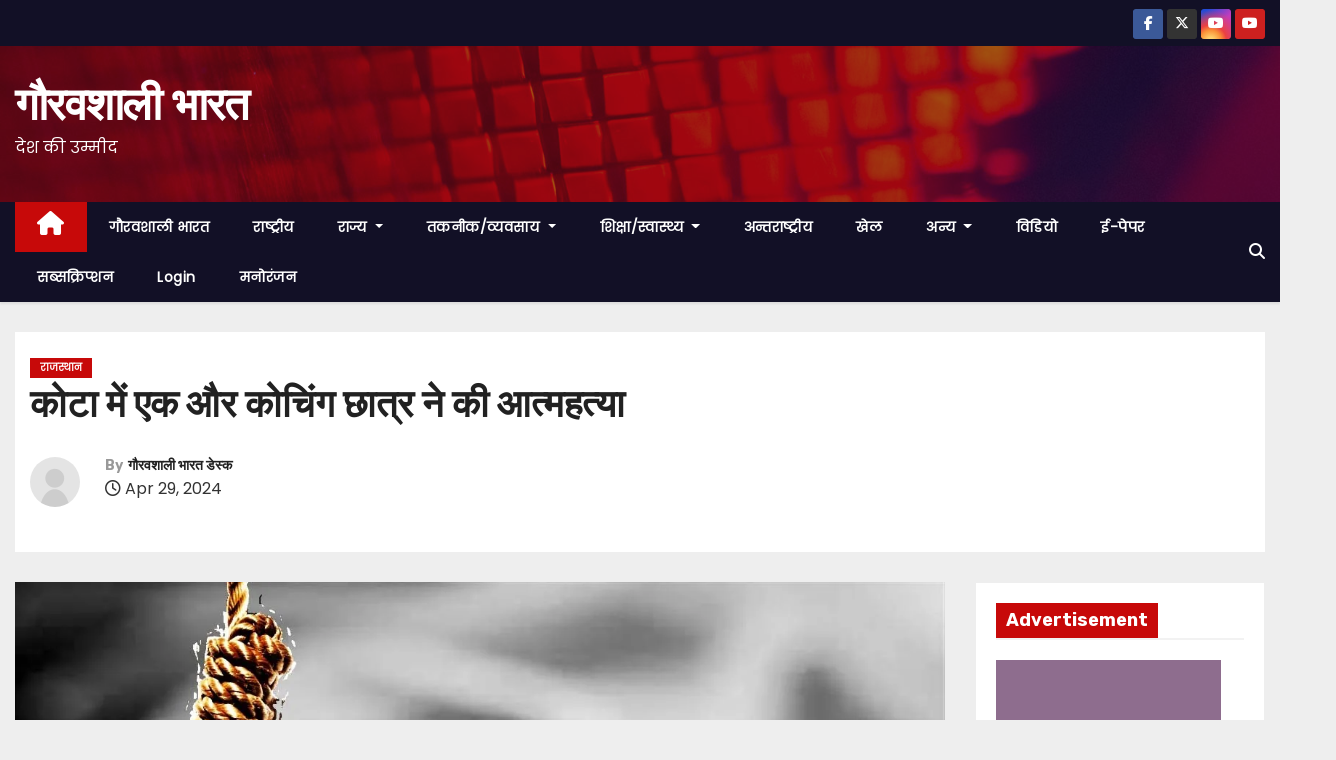

--- FILE ---
content_type: text/html; charset=UTF-8
request_url: https://gauravshalibharat.com/another-coaching-student-commits-suicide-in-kota/
body_size: 28441
content:
<!-- =========================
     Page Breadcrumb   
============================== -->
<!DOCTYPE html>
<html lang="en-US">
<head>
<meta charset="UTF-8">
<meta name="viewport" content="width=device-width, initial-scale=1">
<link rel="profile" href="https://gmpg.org/xfn/11">
<meta name='robots' content='index, follow, max-image-preview:large, max-snippet:-1, max-video-preview:-1' />
<!-- Jetpack Site Verification Tags -->
<meta name="google-site-verification" content="sa7d8AtCVOHi3JJfEc2FBgHqpqbFHyipQ9VWf883WW0" />
<meta name="msvalidate.01" content="0320BF2F47AC910669E317469B077FA2" />

	<!-- This site is optimized with the Yoast SEO plugin v22.1 - https://yoast.com/wordpress/plugins/seo/ -->
	<title>कोटा में एक और कोचिंग छात्र ने की आत्महत्या - गौरवशाली भारत</title>
	<meta name="description" content="राजस्थान के कोटा में एक और कोचिंग छात्र ने फांसी का फंदा लगाकर आत्महत्या कर ली है।" />
	<link rel="canonical" href="https://gauravshalibharat.com/another-coaching-student-commits-suicide-in-kota/" />
	<meta property="og:locale" content="en_US" />
	<meta property="og:type" content="article" />
	<meta property="og:title" content="कोटा में एक और कोचिंग छात्र ने की आत्महत्या - गौरवशाली भारत" />
	<meta property="og:description" content="राजस्थान के कोटा में एक और कोचिंग छात्र ने फांसी का फंदा लगाकर आत्महत्या कर ली है।" />
	<meta property="og:url" content="https://gauravshalibharat.com/another-coaching-student-commits-suicide-in-kota/" />
	<meta property="og:site_name" content="गौरवशाली भारत" />
	<meta property="article:published_time" content="2024-04-29T08:43:32+00:00" />
	<meta property="article:modified_time" content="2024-04-29T08:43:39+00:00" />
	<meta property="og:image" content="https://gauravshalibharat.com/wp-content/uploads/2024/04/suicide-2.jpg" />
	<meta property="og:image:width" content="1280" />
	<meta property="og:image:height" content="720" />
	<meta property="og:image:type" content="image/jpeg" />
	<meta name="author" content="गौरवशाली भारत डेस्क" />
	<meta name="twitter:card" content="summary_large_image" />
	<meta name="twitter:label1" content="Written by" />
	<meta name="twitter:data1" content="गौरवशाली भारत डेस्क" />
	<meta name="twitter:label2" content="Est. reading time" />
	<meta name="twitter:data2" content="2 minutes" />
	<script type="application/ld+json" class="yoast-schema-graph">{"@context":"https://schema.org","@graph":[{"@type":"WebPage","@id":"https://gauravshalibharat.com/another-coaching-student-commits-suicide-in-kota/","url":"https://gauravshalibharat.com/another-coaching-student-commits-suicide-in-kota/","name":"कोटा में एक और कोचिंग छात्र ने की आत्महत्या - गौरवशाली भारत","isPartOf":{"@id":"https://gauravshalibharat.com/#website"},"primaryImageOfPage":{"@id":"https://gauravshalibharat.com/another-coaching-student-commits-suicide-in-kota/#primaryimage"},"image":{"@id":"https://gauravshalibharat.com/another-coaching-student-commits-suicide-in-kota/#primaryimage"},"thumbnailUrl":"https://i0.wp.com/gauravshalibharat.com/wp-content/uploads/2024/04/suicide-2.jpg?fit=1280%2C720&ssl=1","datePublished":"2024-04-29T08:43:32+00:00","dateModified":"2024-04-29T08:43:39+00:00","author":{"@id":"https://gauravshalibharat.com/#/schema/person/d7cc51cb383d9c134d6c3c112f719c78"},"description":"राजस्थान के कोटा में एक और कोचिंग छात्र ने फांसी का फंदा लगाकर आत्महत्या कर ली है।","breadcrumb":{"@id":"https://gauravshalibharat.com/another-coaching-student-commits-suicide-in-kota/#breadcrumb"},"inLanguage":"en-US","potentialAction":[{"@type":"ReadAction","target":["https://gauravshalibharat.com/another-coaching-student-commits-suicide-in-kota/"]}]},{"@type":"ImageObject","inLanguage":"en-US","@id":"https://gauravshalibharat.com/another-coaching-student-commits-suicide-in-kota/#primaryimage","url":"https://i0.wp.com/gauravshalibharat.com/wp-content/uploads/2024/04/suicide-2.jpg?fit=1280%2C720&ssl=1","contentUrl":"https://i0.wp.com/gauravshalibharat.com/wp-content/uploads/2024/04/suicide-2.jpg?fit=1280%2C720&ssl=1","width":1280,"height":720},{"@type":"BreadcrumbList","@id":"https://gauravshalibharat.com/another-coaching-student-commits-suicide-in-kota/#breadcrumb","itemListElement":[{"@type":"ListItem","position":1,"name":"Home","item":"https://gauravshalibharat.com/"},{"@type":"ListItem","position":2,"name":"कोटा में एक और कोचिंग छात्र ने की आत्महत्या"}]},{"@type":"WebSite","@id":"https://gauravshalibharat.com/#website","url":"https://gauravshalibharat.com/","name":"गौरवशाली भारत","description":"देश की उम्मीद  ‎‎‎   ‎‎       ‎‎    ‎‎       ‎‎","potentialAction":[{"@type":"SearchAction","target":{"@type":"EntryPoint","urlTemplate":"https://gauravshalibharat.com/?s={search_term_string}"},"query-input":"required name=search_term_string"}],"inLanguage":"en-US"},{"@type":"Person","@id":"https://gauravshalibharat.com/#/schema/person/d7cc51cb383d9c134d6c3c112f719c78","name":"गौरवशाली भारत डेस्क","image":{"@type":"ImageObject","inLanguage":"en-US","@id":"https://gauravshalibharat.com/#/schema/person/image/","url":"https://secure.gravatar.com/avatar/f1ff530e6df66cd946612172cae18ed2?s=96&d=mm&r=g","contentUrl":"https://secure.gravatar.com/avatar/f1ff530e6df66cd946612172cae18ed2?s=96&d=mm&r=g","caption":"गौरवशाली भारत डेस्क"},"sameAs":["https://gauravshalibharat.com"],"url":"https://gauravshalibharat.com/author/gauravshalibharatgmail-com/"}]}</script>
	<!-- / Yoast SEO plugin. -->


<link rel='dns-prefetch' href='//www.googletagmanager.com' />
<link rel='dns-prefetch' href='//stats.wp.com' />
<link rel='dns-prefetch' href='//fonts.googleapis.com' />
<link rel='dns-prefetch' href='//i0.wp.com' />
<link rel='dns-prefetch' href='//c0.wp.com' />
<link rel='dns-prefetch' href='//widgets.wp.com' />
<link rel='dns-prefetch' href='//s0.wp.com' />
<link rel='dns-prefetch' href='//0.gravatar.com' />
<link rel='dns-prefetch' href='//1.gravatar.com' />
<link rel='dns-prefetch' href='//2.gravatar.com' />
<link rel='dns-prefetch' href='//v0.wordpress.com' />
<link rel='dns-prefetch' href='//jetpack.wordpress.com' />
<link rel='dns-prefetch' href='//public-api.wordpress.com' />
<link rel="alternate" type="application/rss+xml" title="गौरवशाली भारत &raquo; Feed" href="https://gauravshalibharat.com/feed/" />
<link rel="alternate" type="application/rss+xml" title="गौरवशाली भारत &raquo; Comments Feed" href="https://gauravshalibharat.com/comments/feed/" />
<link rel="alternate" type="application/rss+xml" title="गौरवशाली भारत &raquo; कोटा में एक और कोचिंग छात्र ने की आत्महत्या Comments Feed" href="https://gauravshalibharat.com/another-coaching-student-commits-suicide-in-kota/feed/" />
<script type="text/javascript">
/* <![CDATA[ */
window._wpemojiSettings = {"baseUrl":"https:\/\/s.w.org\/images\/core\/emoji\/15.0.3\/72x72\/","ext":".png","svgUrl":"https:\/\/s.w.org\/images\/core\/emoji\/15.0.3\/svg\/","svgExt":".svg","source":{"concatemoji":"https:\/\/gauravshalibharat.com\/wp-includes\/js\/wp-emoji-release.min.js?ver=6.6.1"}};
/*! This file is auto-generated */
!function(i,n){var o,s,e;function c(e){try{var t={supportTests:e,timestamp:(new Date).valueOf()};sessionStorage.setItem(o,JSON.stringify(t))}catch(e){}}function p(e,t,n){e.clearRect(0,0,e.canvas.width,e.canvas.height),e.fillText(t,0,0);var t=new Uint32Array(e.getImageData(0,0,e.canvas.width,e.canvas.height).data),r=(e.clearRect(0,0,e.canvas.width,e.canvas.height),e.fillText(n,0,0),new Uint32Array(e.getImageData(0,0,e.canvas.width,e.canvas.height).data));return t.every(function(e,t){return e===r[t]})}function u(e,t,n){switch(t){case"flag":return n(e,"\ud83c\udff3\ufe0f\u200d\u26a7\ufe0f","\ud83c\udff3\ufe0f\u200b\u26a7\ufe0f")?!1:!n(e,"\ud83c\uddfa\ud83c\uddf3","\ud83c\uddfa\u200b\ud83c\uddf3")&&!n(e,"\ud83c\udff4\udb40\udc67\udb40\udc62\udb40\udc65\udb40\udc6e\udb40\udc67\udb40\udc7f","\ud83c\udff4\u200b\udb40\udc67\u200b\udb40\udc62\u200b\udb40\udc65\u200b\udb40\udc6e\u200b\udb40\udc67\u200b\udb40\udc7f");case"emoji":return!n(e,"\ud83d\udc26\u200d\u2b1b","\ud83d\udc26\u200b\u2b1b")}return!1}function f(e,t,n){var r="undefined"!=typeof WorkerGlobalScope&&self instanceof WorkerGlobalScope?new OffscreenCanvas(300,150):i.createElement("canvas"),a=r.getContext("2d",{willReadFrequently:!0}),o=(a.textBaseline="top",a.font="600 32px Arial",{});return e.forEach(function(e){o[e]=t(a,e,n)}),o}function t(e){var t=i.createElement("script");t.src=e,t.defer=!0,i.head.appendChild(t)}"undefined"!=typeof Promise&&(o="wpEmojiSettingsSupports",s=["flag","emoji"],n.supports={everything:!0,everythingExceptFlag:!0},e=new Promise(function(e){i.addEventListener("DOMContentLoaded",e,{once:!0})}),new Promise(function(t){var n=function(){try{var e=JSON.parse(sessionStorage.getItem(o));if("object"==typeof e&&"number"==typeof e.timestamp&&(new Date).valueOf()<e.timestamp+604800&&"object"==typeof e.supportTests)return e.supportTests}catch(e){}return null}();if(!n){if("undefined"!=typeof Worker&&"undefined"!=typeof OffscreenCanvas&&"undefined"!=typeof URL&&URL.createObjectURL&&"undefined"!=typeof Blob)try{var e="postMessage("+f.toString()+"("+[JSON.stringify(s),u.toString(),p.toString()].join(",")+"));",r=new Blob([e],{type:"text/javascript"}),a=new Worker(URL.createObjectURL(r),{name:"wpTestEmojiSupports"});return void(a.onmessage=function(e){c(n=e.data),a.terminate(),t(n)})}catch(e){}c(n=f(s,u,p))}t(n)}).then(function(e){for(var t in e)n.supports[t]=e[t],n.supports.everything=n.supports.everything&&n.supports[t],"flag"!==t&&(n.supports.everythingExceptFlag=n.supports.everythingExceptFlag&&n.supports[t]);n.supports.everythingExceptFlag=n.supports.everythingExceptFlag&&!n.supports.flag,n.DOMReady=!1,n.readyCallback=function(){n.DOMReady=!0}}).then(function(){return e}).then(function(){var e;n.supports.everything||(n.readyCallback(),(e=n.source||{}).concatemoji?t(e.concatemoji):e.wpemoji&&e.twemoji&&(t(e.twemoji),t(e.wpemoji)))}))}((window,document),window._wpemojiSettings);
/* ]]> */
</script>

<style id='wp-emoji-styles-inline-css' type='text/css'>

	img.wp-smiley, img.emoji {
		display: inline !important;
		border: none !important;
		box-shadow: none !important;
		height: 1em !important;
		width: 1em !important;
		margin: 0 0.07em !important;
		vertical-align: -0.1em !important;
		background: none !important;
		padding: 0 !important;
	}
</style>
<link rel='stylesheet' id='wp-block-library-css' href='https://c0.wp.com/c/6.6.1/wp-includes/css/dist/block-library/style.min.css' type='text/css' media='all' />
<style id='wp-block-library-inline-css' type='text/css'>
.has-text-align-justify{text-align:justify;}
</style>
<link rel='stylesheet' id='mediaelement-css' href='https://c0.wp.com/c/6.6.1/wp-includes/js/mediaelement/mediaelementplayer-legacy.min.css' type='text/css' media='all' />
<link rel='stylesheet' id='wp-mediaelement-css' href='https://c0.wp.com/c/6.6.1/wp-includes/js/mediaelement/wp-mediaelement.min.css' type='text/css' media='all' />
<style id='jetpack-sharing-buttons-style-inline-css' type='text/css'>
.jetpack-sharing-buttons__services-list{display:flex;flex-direction:row;flex-wrap:wrap;gap:0;list-style-type:none;margin:5px;padding:0}.jetpack-sharing-buttons__services-list.has-small-icon-size{font-size:12px}.jetpack-sharing-buttons__services-list.has-normal-icon-size{font-size:16px}.jetpack-sharing-buttons__services-list.has-large-icon-size{font-size:24px}.jetpack-sharing-buttons__services-list.has-huge-icon-size{font-size:36px}@media print{.jetpack-sharing-buttons__services-list{display:none!important}}ul.jetpack-sharing-buttons__services-list.has-background{padding:1.25em 2.375em}
</style>
<style id='classic-theme-styles-inline-css' type='text/css'>
/*! This file is auto-generated */
.wp-block-button__link{color:#fff;background-color:#32373c;border-radius:9999px;box-shadow:none;text-decoration:none;padding:calc(.667em + 2px) calc(1.333em + 2px);font-size:1.125em}.wp-block-file__button{background:#32373c;color:#fff;text-decoration:none}
</style>
<style id='global-styles-inline-css' type='text/css'>
:root{--wp--preset--aspect-ratio--square: 1;--wp--preset--aspect-ratio--4-3: 4/3;--wp--preset--aspect-ratio--3-4: 3/4;--wp--preset--aspect-ratio--3-2: 3/2;--wp--preset--aspect-ratio--2-3: 2/3;--wp--preset--aspect-ratio--16-9: 16/9;--wp--preset--aspect-ratio--9-16: 9/16;--wp--preset--color--black: #000000;--wp--preset--color--cyan-bluish-gray: #abb8c3;--wp--preset--color--white: #ffffff;--wp--preset--color--pale-pink: #f78da7;--wp--preset--color--vivid-red: #cf2e2e;--wp--preset--color--luminous-vivid-orange: #ff6900;--wp--preset--color--luminous-vivid-amber: #fcb900;--wp--preset--color--light-green-cyan: #7bdcb5;--wp--preset--color--vivid-green-cyan: #00d084;--wp--preset--color--pale-cyan-blue: #8ed1fc;--wp--preset--color--vivid-cyan-blue: #0693e3;--wp--preset--color--vivid-purple: #9b51e0;--wp--preset--gradient--vivid-cyan-blue-to-vivid-purple: linear-gradient(135deg,rgba(6,147,227,1) 0%,rgb(155,81,224) 100%);--wp--preset--gradient--light-green-cyan-to-vivid-green-cyan: linear-gradient(135deg,rgb(122,220,180) 0%,rgb(0,208,130) 100%);--wp--preset--gradient--luminous-vivid-amber-to-luminous-vivid-orange: linear-gradient(135deg,rgba(252,185,0,1) 0%,rgba(255,105,0,1) 100%);--wp--preset--gradient--luminous-vivid-orange-to-vivid-red: linear-gradient(135deg,rgba(255,105,0,1) 0%,rgb(207,46,46) 100%);--wp--preset--gradient--very-light-gray-to-cyan-bluish-gray: linear-gradient(135deg,rgb(238,238,238) 0%,rgb(169,184,195) 100%);--wp--preset--gradient--cool-to-warm-spectrum: linear-gradient(135deg,rgb(74,234,220) 0%,rgb(151,120,209) 20%,rgb(207,42,186) 40%,rgb(238,44,130) 60%,rgb(251,105,98) 80%,rgb(254,248,76) 100%);--wp--preset--gradient--blush-light-purple: linear-gradient(135deg,rgb(255,206,236) 0%,rgb(152,150,240) 100%);--wp--preset--gradient--blush-bordeaux: linear-gradient(135deg,rgb(254,205,165) 0%,rgb(254,45,45) 50%,rgb(107,0,62) 100%);--wp--preset--gradient--luminous-dusk: linear-gradient(135deg,rgb(255,203,112) 0%,rgb(199,81,192) 50%,rgb(65,88,208) 100%);--wp--preset--gradient--pale-ocean: linear-gradient(135deg,rgb(255,245,203) 0%,rgb(182,227,212) 50%,rgb(51,167,181) 100%);--wp--preset--gradient--electric-grass: linear-gradient(135deg,rgb(202,248,128) 0%,rgb(113,206,126) 100%);--wp--preset--gradient--midnight: linear-gradient(135deg,rgb(2,3,129) 0%,rgb(40,116,252) 100%);--wp--preset--font-size--small: 13px;--wp--preset--font-size--medium: 20px;--wp--preset--font-size--large: 36px;--wp--preset--font-size--x-large: 42px;--wp--preset--spacing--20: 0.44rem;--wp--preset--spacing--30: 0.67rem;--wp--preset--spacing--40: 1rem;--wp--preset--spacing--50: 1.5rem;--wp--preset--spacing--60: 2.25rem;--wp--preset--spacing--70: 3.38rem;--wp--preset--spacing--80: 5.06rem;--wp--preset--shadow--natural: 6px 6px 9px rgba(0, 0, 0, 0.2);--wp--preset--shadow--deep: 12px 12px 50px rgba(0, 0, 0, 0.4);--wp--preset--shadow--sharp: 6px 6px 0px rgba(0, 0, 0, 0.2);--wp--preset--shadow--outlined: 6px 6px 0px -3px rgba(255, 255, 255, 1), 6px 6px rgba(0, 0, 0, 1);--wp--preset--shadow--crisp: 6px 6px 0px rgba(0, 0, 0, 1);}:where(.is-layout-flex){gap: 0.5em;}:where(.is-layout-grid){gap: 0.5em;}body .is-layout-flex{display: flex;}.is-layout-flex{flex-wrap: wrap;align-items: center;}.is-layout-flex > :is(*, div){margin: 0;}body .is-layout-grid{display: grid;}.is-layout-grid > :is(*, div){margin: 0;}:where(.wp-block-columns.is-layout-flex){gap: 2em;}:where(.wp-block-columns.is-layout-grid){gap: 2em;}:where(.wp-block-post-template.is-layout-flex){gap: 1.25em;}:where(.wp-block-post-template.is-layout-grid){gap: 1.25em;}.has-black-color{color: var(--wp--preset--color--black) !important;}.has-cyan-bluish-gray-color{color: var(--wp--preset--color--cyan-bluish-gray) !important;}.has-white-color{color: var(--wp--preset--color--white) !important;}.has-pale-pink-color{color: var(--wp--preset--color--pale-pink) !important;}.has-vivid-red-color{color: var(--wp--preset--color--vivid-red) !important;}.has-luminous-vivid-orange-color{color: var(--wp--preset--color--luminous-vivid-orange) !important;}.has-luminous-vivid-amber-color{color: var(--wp--preset--color--luminous-vivid-amber) !important;}.has-light-green-cyan-color{color: var(--wp--preset--color--light-green-cyan) !important;}.has-vivid-green-cyan-color{color: var(--wp--preset--color--vivid-green-cyan) !important;}.has-pale-cyan-blue-color{color: var(--wp--preset--color--pale-cyan-blue) !important;}.has-vivid-cyan-blue-color{color: var(--wp--preset--color--vivid-cyan-blue) !important;}.has-vivid-purple-color{color: var(--wp--preset--color--vivid-purple) !important;}.has-black-background-color{background-color: var(--wp--preset--color--black) !important;}.has-cyan-bluish-gray-background-color{background-color: var(--wp--preset--color--cyan-bluish-gray) !important;}.has-white-background-color{background-color: var(--wp--preset--color--white) !important;}.has-pale-pink-background-color{background-color: var(--wp--preset--color--pale-pink) !important;}.has-vivid-red-background-color{background-color: var(--wp--preset--color--vivid-red) !important;}.has-luminous-vivid-orange-background-color{background-color: var(--wp--preset--color--luminous-vivid-orange) !important;}.has-luminous-vivid-amber-background-color{background-color: var(--wp--preset--color--luminous-vivid-amber) !important;}.has-light-green-cyan-background-color{background-color: var(--wp--preset--color--light-green-cyan) !important;}.has-vivid-green-cyan-background-color{background-color: var(--wp--preset--color--vivid-green-cyan) !important;}.has-pale-cyan-blue-background-color{background-color: var(--wp--preset--color--pale-cyan-blue) !important;}.has-vivid-cyan-blue-background-color{background-color: var(--wp--preset--color--vivid-cyan-blue) !important;}.has-vivid-purple-background-color{background-color: var(--wp--preset--color--vivid-purple) !important;}.has-black-border-color{border-color: var(--wp--preset--color--black) !important;}.has-cyan-bluish-gray-border-color{border-color: var(--wp--preset--color--cyan-bluish-gray) !important;}.has-white-border-color{border-color: var(--wp--preset--color--white) !important;}.has-pale-pink-border-color{border-color: var(--wp--preset--color--pale-pink) !important;}.has-vivid-red-border-color{border-color: var(--wp--preset--color--vivid-red) !important;}.has-luminous-vivid-orange-border-color{border-color: var(--wp--preset--color--luminous-vivid-orange) !important;}.has-luminous-vivid-amber-border-color{border-color: var(--wp--preset--color--luminous-vivid-amber) !important;}.has-light-green-cyan-border-color{border-color: var(--wp--preset--color--light-green-cyan) !important;}.has-vivid-green-cyan-border-color{border-color: var(--wp--preset--color--vivid-green-cyan) !important;}.has-pale-cyan-blue-border-color{border-color: var(--wp--preset--color--pale-cyan-blue) !important;}.has-vivid-cyan-blue-border-color{border-color: var(--wp--preset--color--vivid-cyan-blue) !important;}.has-vivid-purple-border-color{border-color: var(--wp--preset--color--vivid-purple) !important;}.has-vivid-cyan-blue-to-vivid-purple-gradient-background{background: var(--wp--preset--gradient--vivid-cyan-blue-to-vivid-purple) !important;}.has-light-green-cyan-to-vivid-green-cyan-gradient-background{background: var(--wp--preset--gradient--light-green-cyan-to-vivid-green-cyan) !important;}.has-luminous-vivid-amber-to-luminous-vivid-orange-gradient-background{background: var(--wp--preset--gradient--luminous-vivid-amber-to-luminous-vivid-orange) !important;}.has-luminous-vivid-orange-to-vivid-red-gradient-background{background: var(--wp--preset--gradient--luminous-vivid-orange-to-vivid-red) !important;}.has-very-light-gray-to-cyan-bluish-gray-gradient-background{background: var(--wp--preset--gradient--very-light-gray-to-cyan-bluish-gray) !important;}.has-cool-to-warm-spectrum-gradient-background{background: var(--wp--preset--gradient--cool-to-warm-spectrum) !important;}.has-blush-light-purple-gradient-background{background: var(--wp--preset--gradient--blush-light-purple) !important;}.has-blush-bordeaux-gradient-background{background: var(--wp--preset--gradient--blush-bordeaux) !important;}.has-luminous-dusk-gradient-background{background: var(--wp--preset--gradient--luminous-dusk) !important;}.has-pale-ocean-gradient-background{background: var(--wp--preset--gradient--pale-ocean) !important;}.has-electric-grass-gradient-background{background: var(--wp--preset--gradient--electric-grass) !important;}.has-midnight-gradient-background{background: var(--wp--preset--gradient--midnight) !important;}.has-small-font-size{font-size: var(--wp--preset--font-size--small) !important;}.has-medium-font-size{font-size: var(--wp--preset--font-size--medium) !important;}.has-large-font-size{font-size: var(--wp--preset--font-size--large) !important;}.has-x-large-font-size{font-size: var(--wp--preset--font-size--x-large) !important;}
:where(.wp-block-post-template.is-layout-flex){gap: 1.25em;}:where(.wp-block-post-template.is-layout-grid){gap: 1.25em;}
:where(.wp-block-columns.is-layout-flex){gap: 2em;}:where(.wp-block-columns.is-layout-grid){gap: 2em;}
:root :where(.wp-block-pullquote){font-size: 1.5em;line-height: 1.6;}
</style>
<link rel='stylesheet' id='contact-form-7-css' href='https://gauravshalibharat.com/wp-content/plugins/contact-form-7/includes/css/styles.css?ver=5.9' type='text/css' media='all' />
<link rel='stylesheet' id='newses-fonts-css' href='//fonts.googleapis.com/css?family=Rubik%3A400%2C500%2C700%7CPoppins%3A400%26display%3Dswap&#038;subset=latin%2Clatin-ext' type='text/css' media='all' />
<link rel='stylesheet' id='bootstrap-css' href='https://gauravshalibharat.com/wp-content/themes/newses/css/bootstrap.css?ver=6.6.1' type='text/css' media='all' />
<link rel='stylesheet' id='newses-style-css' href='https://gauravshalibharat.com/wp-content/themes/newses/style.css?ver=6.6.1' type='text/css' media='all' />
<link rel='stylesheet' id='newses-default-css' href='https://gauravshalibharat.com/wp-content/themes/newses/css/colors/default.css?ver=6.6.1' type='text/css' media='all' />
<link rel='stylesheet' id='font-awesome-css' href='https://gauravshalibharat.com/wp-content/themes/newses/css/font-awesome.css?ver=6.6.1' type='text/css' media='all' />
<link rel='stylesheet' id='smartmenus-css' href='https://gauravshalibharat.com/wp-content/themes/newses/css/jquery.smartmenus.bootstrap.css?ver=6.6.1' type='text/css' media='all' />
<link rel='stylesheet' id='newses-swiper.min-css' href='https://gauravshalibharat.com/wp-content/themes/newses/css/swiper.min.css?ver=6.6.1' type='text/css' media='all' />
<link rel='stylesheet' id='dflip-style-css' href='https://gauravshalibharat.com/wp-content/plugins/3d-flipbook-dflip-lite/assets/css/dflip.min.css?ver=2.2.32' type='text/css' media='all' />
<link rel='stylesheet' id='tablepress-default-css' href='https://gauravshalibharat.com/wp-content/plugins/tablepress/css/build/default.css?ver=2.2.5' type='text/css' media='all' />
<link rel='stylesheet' id='um_modal-css' href='https://gauravshalibharat.com/wp-content/plugins/ultimate-member/assets/css/um-modal.min.css?ver=2.8.3' type='text/css' media='all' />
<link rel='stylesheet' id='um_ui-css' href='https://gauravshalibharat.com/wp-content/plugins/ultimate-member/assets/libs/jquery-ui/jquery-ui.min.css?ver=1.13.2' type='text/css' media='all' />
<link rel='stylesheet' id='um_tipsy-css' href='https://gauravshalibharat.com/wp-content/plugins/ultimate-member/assets/libs/tipsy/tipsy.min.css?ver=1.0.0a' type='text/css' media='all' />
<link rel='stylesheet' id='um_raty-css' href='https://gauravshalibharat.com/wp-content/plugins/ultimate-member/assets/libs/raty/um-raty.min.css?ver=2.6.0' type='text/css' media='all' />
<link rel='stylesheet' id='um_fonticons_ii-css' href='https://gauravshalibharat.com/wp-content/plugins/ultimate-member/assets/libs/legacy/fonticons/fonticons-ii.min.css?ver=2.8.3' type='text/css' media='all' />
<link rel='stylesheet' id='um_fonticons_fa-css' href='https://gauravshalibharat.com/wp-content/plugins/ultimate-member/assets/libs/legacy/fonticons/fonticons-fa.min.css?ver=2.8.3' type='text/css' media='all' />
<link rel='stylesheet' id='select2-css' href='https://gauravshalibharat.com/wp-content/plugins/ultimate-member/assets/libs/select2/select2.min.css?ver=4.0.13' type='text/css' media='all' />
<link rel='stylesheet' id='um_fileupload-css' href='https://gauravshalibharat.com/wp-content/plugins/ultimate-member/assets/css/um-fileupload.min.css?ver=2.8.3' type='text/css' media='all' />
<link rel='stylesheet' id='um_datetime-css' href='https://gauravshalibharat.com/wp-content/plugins/ultimate-member/assets/libs/pickadate/default.min.css?ver=3.6.2' type='text/css' media='all' />
<link rel='stylesheet' id='um_datetime_date-css' href='https://gauravshalibharat.com/wp-content/plugins/ultimate-member/assets/libs/pickadate/default.date.min.css?ver=3.6.2' type='text/css' media='all' />
<link rel='stylesheet' id='um_datetime_time-css' href='https://gauravshalibharat.com/wp-content/plugins/ultimate-member/assets/libs/pickadate/default.time.min.css?ver=3.6.2' type='text/css' media='all' />
<link rel='stylesheet' id='um_common-css' href='https://gauravshalibharat.com/wp-content/plugins/ultimate-member/assets/css/common.min.css?ver=2.8.3' type='text/css' media='all' />
<link rel='stylesheet' id='um_responsive-css' href='https://gauravshalibharat.com/wp-content/plugins/ultimate-member/assets/css/um-responsive.min.css?ver=2.8.3' type='text/css' media='all' />
<link rel='stylesheet' id='um_styles-css' href='https://gauravshalibharat.com/wp-content/plugins/ultimate-member/assets/css/um-styles.min.css?ver=2.8.3' type='text/css' media='all' />
<link rel='stylesheet' id='um_crop-css' href='https://gauravshalibharat.com/wp-content/plugins/ultimate-member/assets/libs/cropper/cropper.min.css?ver=1.6.1' type='text/css' media='all' />
<link rel='stylesheet' id='um_profile-css' href='https://gauravshalibharat.com/wp-content/plugins/ultimate-member/assets/css/um-profile.min.css?ver=2.8.3' type='text/css' media='all' />
<link rel='stylesheet' id='um_account-css' href='https://gauravshalibharat.com/wp-content/plugins/ultimate-member/assets/css/um-account.min.css?ver=2.8.3' type='text/css' media='all' />
<link rel='stylesheet' id='um_misc-css' href='https://gauravshalibharat.com/wp-content/plugins/ultimate-member/assets/css/um-misc.min.css?ver=2.8.3' type='text/css' media='all' />
<link rel='stylesheet' id='um_default_css-css' href='https://gauravshalibharat.com/wp-content/plugins/ultimate-member/assets/css/um-old-default.min.css?ver=2.8.3' type='text/css' media='all' />
<link rel='stylesheet' id='social-logos-css' href='https://c0.wp.com/p/jetpack/13.1.3/_inc/social-logos/social-logos.min.css' type='text/css' media='all' />
<link rel='stylesheet' id='jetpack_css-css' href='https://c0.wp.com/p/jetpack/13.1.3/css/jetpack.css' type='text/css' media='all' />
<script type="text/javascript" id="jetpack_related-posts-js-extra">
/* <![CDATA[ */
var related_posts_js_options = {"post_heading":"h4"};
/* ]]> */
</script>
<script type="text/javascript" src="https://c0.wp.com/p/jetpack/13.1.3/_inc/build/related-posts/related-posts.min.js" id="jetpack_related-posts-js"></script>
<script type="text/javascript" src="https://c0.wp.com/c/6.6.1/wp-includes/js/jquery/jquery.min.js" id="jquery-core-js"></script>
<script type="text/javascript" src="https://c0.wp.com/c/6.6.1/wp-includes/js/jquery/jquery-migrate.min.js" id="jquery-migrate-js"></script>
<script type="text/javascript" src="https://gauravshalibharat.com/wp-content/themes/newses/js/navigation.js?ver=6.6.1" id="newses-navigation-js"></script>
<script type="text/javascript" src="https://gauravshalibharat.com/wp-content/themes/newses/js/bootstrap.js?ver=6.6.1" id="bootstrap-js"></script>
<script type="text/javascript" src="https://gauravshalibharat.com/wp-content/themes/newses/js/jquery.marquee.js?ver=6.6.1" id="newses-marquee-js-js"></script>
<script type="text/javascript" src="https://gauravshalibharat.com/wp-content/themes/newses/js/swiper.min.js?ver=6.6.1" id="newses-swiper.min.js-js"></script>
<script type="text/javascript" src="https://gauravshalibharat.com/wp-content/themes/newses/js/jquery.smartmenus.js?ver=6.6.1" id="smartmenus-js-js"></script>
<script type="text/javascript" src="https://gauravshalibharat.com/wp-content/themes/newses/js/bootstrap-smartmenus.js?ver=6.6.1" id="bootstrap-smartmenus-js-js"></script>

<!-- Google Analytics snippet added by Site Kit -->
<script type="text/javascript" src="https://www.googletagmanager.com/gtag/js?id=GT-TQS6DH9" id="google_gtagjs-js" async></script>
<script type="text/javascript" id="google_gtagjs-js-after">
/* <![CDATA[ */
window.dataLayer = window.dataLayer || [];function gtag(){dataLayer.push(arguments);}
gtag('set', 'linker', {"domains":["gauravshalibharat.com"]} );
gtag("js", new Date());
gtag("set", "developer_id.dZTNiMT", true);
gtag("config", "GT-TQS6DH9");
/* ]]> */
</script>

<!-- End Google Analytics snippet added by Site Kit -->
<script type="text/javascript" src="https://gauravshalibharat.com/wp-content/plugins/ultimate-member/assets/js/um-gdpr.min.js?ver=2.8.3" id="um-gdpr-js"></script>
<link rel="https://api.w.org/" href="https://gauravshalibharat.com/wp-json/" /><link rel="alternate" title="JSON" type="application/json" href="https://gauravshalibharat.com/wp-json/wp/v2/posts/123539" /><link rel="EditURI" type="application/rsd+xml" title="RSD" href="https://gauravshalibharat.com/xmlrpc.php?rsd" />
<meta name="generator" content="WordPress 6.6.1" />
<link rel='shortlink' href='https://wp.me/p5jk6F-w8z' />
<link rel="alternate" title="oEmbed (JSON)" type="application/json+oembed" href="https://gauravshalibharat.com/wp-json/oembed/1.0/embed?url=https%3A%2F%2Fgauravshalibharat.com%2Fanother-coaching-student-commits-suicide-in-kota%2F" />
<link rel="alternate" title="oEmbed (XML)" type="text/xml+oembed" href="https://gauravshalibharat.com/wp-json/oembed/1.0/embed?url=https%3A%2F%2Fgauravshalibharat.com%2Fanother-coaching-student-commits-suicide-in-kota%2F&#038;format=xml" />
<meta name="generator" content="Site Kit by Google 1.121.0" />		<style type="text/css">
			.um_request_name {
				display: none !important;
			}
		</style>
		<style>img#wpstats{display:none}</style>
		<link rel="pingback" href="https://gauravshalibharat.com/xmlrpc.php">
<!-- Google AdSense meta tags added by Site Kit -->
<meta name="google-adsense-platform-account" content="ca-host-pub-2644536267352236">
<meta name="google-adsense-platform-domain" content="sitekit.withgoogle.com">
<!-- End Google AdSense meta tags added by Site Kit -->
        <style type="text/css">
            

            body .site-title a,
            .site-header .site-branding .site-title a:visited,
            .site-header .site-branding .site-title a:hover,
            .site-description {
                color: #fff;
            }
            
            .site-branding-text .site-title a {
                font-size: 45px;
            }

            @media only screen and (max-width: 640px) {
                .site-branding-text .site-title a {
                    font-size: 40px;

                }
            }

            @media only screen and (max-width: 375px) {
                .site-branding-text .site-title a {
                    font-size: 32px;

                }
            }

            
            


        </style>
        <style type="text/css" id="custom-background-css">
body.custom-background { background-color: #eeeeee; }
</style>
	<link rel="icon" href="https://i0.wp.com/gauravshalibharat.com/wp-content/uploads/2021/04/cropped-gauravshali-bharat-square-fevicon.jpg?fit=32%2C32&#038;ssl=1" sizes="32x32" />
<link rel="icon" href="https://i0.wp.com/gauravshalibharat.com/wp-content/uploads/2021/04/cropped-gauravshali-bharat-square-fevicon.jpg?fit=192%2C192&#038;ssl=1" sizes="192x192" />
<link rel="apple-touch-icon" href="https://i0.wp.com/gauravshalibharat.com/wp-content/uploads/2021/04/cropped-gauravshali-bharat-square-fevicon.jpg?fit=180%2C180&#038;ssl=1" />
<meta name="msapplication-TileImage" content="https://i0.wp.com/gauravshalibharat.com/wp-content/uploads/2021/04/cropped-gauravshali-bharat-square-fevicon.jpg?fit=270%2C270&#038;ssl=1" />
		<style type="text/css" id="wp-custom-css">
			* {
  -webkit-touch-callout: none; /* iOS Safari */
  -webkit-user-select: none; /* Safari */
  -khtml-user-select: none; /* Konqueror HTML */
  -moz-user-select: none; /* Old versions of Firefox */
  -ms-user-select: none; /* Internet Explorer/Edge */
   user-select: none; /* Non-prefixed version, currently supported by Chrome, Opera and Firefox */
}		</style>
		</head>
<body data-rsssl=1 class="post-template-default single single-post postid-123539 single-format-standard custom-background wp-embed-responsive wide" >
<div id="page" class="site">
<a class="skip-link screen-reader-text" href="#content">
Skip to content</a>
    <!--wrapper-->
    <div class="wrapper" id="custom-background-css">
        <header class="mg-headwidget">
            <!--==================== TOP BAR ====================-->
            <div class="mg-head-detail d-none d-md-block">
    <div class="container">
        <div class="row align-items-center">
                        <div class="col-md-6 col-xs-12 col-sm-6">
                <ul class="info-left">
                                    </ul>
            </div>
                        <div class="col-md-6 col-xs-12">
                <ul class="mg-social info-right">
                    
                                            <li>
                            <a  target="_blank" href="https://www.facebook.com/bharatgauravshali">
                                <span class="icon-soci facebook"><i class="fa-brands fa-facebook-f"></i></span>
                            </a>
                        </li>
                                            <li>
                            <a target="_blank" href="https://twitter.com/IamGauravshali">
                                <span class="icon-soci x-twitter"><i class="fa-brands fa-x-twitter"></i></span>
                            </a>
                        </li>
                                            <li>
                            <a target="_blank"  href="https://www.instagram.com/gauravshalibharat/">
                                <span class="icon-soci instagram"><i class="fa-brands fa-youtube"></i></span>
                            </a>
                        </li>
                                            <li>
                            <a target="_blank"  href="https://www.youtube.com/channel/UC3w3QLRZDqtYxCAGvvW2tDg/featured">
                                <span class="icon-soci youtube"><i class="fa-brands fa-youtube"></i></span>
                            </a>
                        </li>
                                    </ul>
            </div>
                    </div>
    </div>
</div>
            <div class="clearfix"></div>
                        <div class="mg-nav-widget-area-back" style='background-image: url("https://gauravshalibharat.com/wp-content/themes/newses/images/head-back.jpg" );'>
                        <div class="overlay">
              <div class="inner"  style="background-color:rgba(18,16,38,0.4);" >
                <div class="container">
                    <div class="mg-nav-widget-area">
                                              <div class="row align-items-center">
                            <div class="col-md-4 text-center-xs">
                                                                                            <div class="site-branding-text">
                                                                <p class="site-title"> <a href="https://gauravshalibharat.com/" rel="home">गौरवशाली भारत</a></p>
                                                                <p class="site-description">देश की उम्मीद  ‎‎‎   ‎‎       ‎‎    ‎‎       ‎‎</p>
                                </div>
                                                          </div>
                                       <div class="col-md-8 text-center-xs">
                                    <!--== Top Tags ==-->
                  <div class="mg-tpt-tag-area">
                                 
                  </div>
            <!-- Trending line END -->
                  
                </div>
            
                        </div>
                    </div>
                </div>
                </div>
              </div>
          </div>
            <div class="mg-menu-full">
                <nav class="navbar navbar-expand-lg navbar-wp">
                    <div class="container">
                        <!-- Right nav -->
                    <div class="m-header align-items-center">
                        <a class="mobilehomebtn" href="https://gauravshalibharat.com"><span class="fa-solid fa-house-chimney"></span></a>
                        <!-- navbar-toggle -->
                        <button class="navbar-toggler collapsed ml-auto" type="button" data-toggle="collapse" data-target="#navbar-wp" aria-controls="navbarSupportedContent" aria-expanded="false" aria-label="Toggle navigation">
                          <!-- <span class="my-1 mx-2 close"></span>
                          <span class="navbar-toggler-icon"></span> -->
                          <div class="burger">
                            <span class="burger-line"></span>
                            <span class="burger-line"></span>
                            <span class="burger-line"></span>
                          </div>
                        </button>
                        <!-- /navbar-toggle -->
                                                <div class="dropdown show mg-search-box">
                      <a class="dropdown-toggle msearch ml-auto" href="#" role="button" id="dropdownMenuLink" data-toggle="dropdown" aria-haspopup="true" aria-expanded="false">
                       <i class="fa-solid fa-magnifying-glass"></i>
                      </a>
                      <div class="dropdown-menu searchinner" aria-labelledby="dropdownMenuLink">
                        <form role="search" method="get" id="searchform" action="https://gauravshalibharat.com/">
  <div class="input-group">
    <input type="search" class="form-control" placeholder="Search" value="" name="s" />
    <span class="input-group-btn btn-default">
    <button type="submit" class="btn"> <i class="fa-solid fa-magnifying-glass"></i> </button>
    </span> </div>
</form>                      </div>
                    </div>
                                            </div>
                    <!-- /Right nav -->
                    <!-- Navigation -->
                    <div class="collapse navbar-collapse" id="navbar-wp">
                        
                            <ul id="menu-primary-menu" class="nav navbar-nav mr-auto"><li class="active home"><a class="nav-link homebtn" title="Home" href="https://gauravshalibharat.com"><span class='fa fa-home'></span></a></li><li id="menu-item-44" class="menu-item menu-item-type-post_type menu-item-object-page menu-item-44"><a class="nav-link" title="गौरवशाली भारत" href="https://gauravshalibharat.com/%e0%a4%97%e0%a5%8c%e0%a4%b0%e0%a4%b5%e0%a4%b6%e0%a4%be%e0%a4%b2%e0%a5%80-%e0%a4%ad%e0%a4%be%e0%a4%b0%e0%a4%a4/">गौरवशाली भारत</a></li>
<li id="menu-item-67" class="menu-item menu-item-type-taxonomy menu-item-object-category menu-item-67"><a class="nav-link" title="राष्ट्रीय" href="https://gauravshalibharat.com/category/%e0%a4%b0%e0%a4%be%e0%a4%b7%e0%a5%8d%e0%a4%9f%e0%a5%8d%e0%a4%b0%e0%a5%80%e0%a4%af/">राष्ट्रीय</a></li>
<li id="menu-item-66" class="menu-item menu-item-type-taxonomy menu-item-object-category menu-item-has-children menu-item-66 dropdown"><a class="nav-link" title="राज्य" href="https://gauravshalibharat.com/category/%e0%a4%b0%e0%a4%be%e0%a4%9c%e0%a5%8d%e0%a4%af/" data-toggle="dropdown" class="dropdown-toggle">राज्य </a>
<ul role="menu" class=" dropdown-menu">
	<li id="menu-item-34511" class="menu-item menu-item-type-taxonomy menu-item-object-category menu-item-34511"><a class="dropdown-item" title="दिल्ली/एनसीआर" href="https://gauravshalibharat.com/category/%e0%a4%a6%e0%a4%bf%e0%a4%b2%e0%a5%8d%e0%a4%b2%e0%a5%80-%e0%a4%8f%e0%a4%a8%e0%a4%b8%e0%a5%80%e0%a4%86%e0%a4%b0/">दिल्ली/एनसीआर</a></li>
	<li id="menu-item-34507" class="menu-item menu-item-type-taxonomy menu-item-object-category menu-item-34507"><a class="dropdown-item" title="उत्तर प्रदेश" href="https://gauravshalibharat.com/category/%e0%a4%89%e0%a4%a4%e0%a5%8d%e0%a4%a4%e0%a4%b0-%e0%a4%aa%e0%a5%8d%e0%a4%b0%e0%a4%a6%e0%a5%87%e0%a4%b6/">उत्तर प्रदेश</a></li>
	<li id="menu-item-34517" class="menu-item menu-item-type-taxonomy menu-item-object-category menu-item-34517"><a class="dropdown-item" title="हरियाणा" href="https://gauravshalibharat.com/category/%e0%a4%b9%e0%a4%b0%e0%a4%bf%e0%a4%af%e0%a4%be%e0%a4%a3%e0%a4%be/">हरियाणा</a></li>
	<li id="menu-item-34508" class="menu-item menu-item-type-taxonomy menu-item-object-category menu-item-34508"><a class="dropdown-item" title="उत्तराखंड" href="https://gauravshalibharat.com/category/%e0%a4%89%e0%a4%a4%e0%a5%8d%e0%a4%a4%e0%a4%b0%e0%a4%be%e0%a4%96%e0%a4%82%e0%a4%a1/">उत्तराखंड</a></li>
	<li id="menu-item-34510" class="menu-item menu-item-type-taxonomy menu-item-object-category menu-item-34510"><a class="dropdown-item" title="जम्मू कश्मीर" href="https://gauravshalibharat.com/category/%e0%a4%9c%e0%a4%ae%e0%a5%8d%e0%a4%ae%e0%a5%82-%e0%a4%95%e0%a4%b6%e0%a5%8d%e0%a4%ae%e0%a5%80%e0%a4%b0/">जम्मू कश्मीर</a></li>
	<li id="menu-item-34512" class="menu-item menu-item-type-taxonomy menu-item-object-category menu-item-34512"><a class="dropdown-item" title="पंजाब" href="https://gauravshalibharat.com/category/%e0%a4%aa%e0%a4%82%e0%a4%9c%e0%a4%be%e0%a4%ac/">पंजाब</a></li>
	<li id="menu-item-34513" class="menu-item menu-item-type-taxonomy menu-item-object-category menu-item-34513"><a class="dropdown-item" title="बिहार" href="https://gauravshalibharat.com/category/%e0%a4%ac%e0%a4%bf%e0%a4%b9%e0%a4%be%e0%a4%b0/">बिहार</a></li>
	<li id="menu-item-34514" class="menu-item menu-item-type-taxonomy menu-item-object-category menu-item-34514"><a class="dropdown-item" title="मध्य प्रदेश" href="https://gauravshalibharat.com/category/%e0%a4%ae%e0%a4%a7%e0%a5%8d%e0%a4%af-%e0%a4%aa%e0%a5%8d%e0%a4%b0%e0%a4%a6%e0%a5%87%e0%a4%b6/">मध्य प्रदेश</a></li>
	<li id="menu-item-34516" class="menu-item menu-item-type-taxonomy menu-item-object-category current-post-ancestor current-menu-parent current-post-parent menu-item-34516"><a class="dropdown-item" title="राजस्थान" href="https://gauravshalibharat.com/category/%e0%a4%b0%e0%a4%be%e0%a4%9c%e0%a4%b8%e0%a5%8d%e0%a4%a5%e0%a4%be%e0%a4%a8/">राजस्थान</a></li>
</ul>
</li>
<li id="menu-item-50373" class="menu-item menu-item-type-custom menu-item-object-custom menu-item-has-children menu-item-50373 dropdown"><a class="nav-link" title="तकनीक/व्यवसाय" href="#" data-toggle="dropdown" class="dropdown-toggle">तकनीक/व्यवसाय </a>
<ul role="menu" class=" dropdown-menu">
	<li id="menu-item-65" class="menu-item menu-item-type-taxonomy menu-item-object-category menu-item-65"><a class="dropdown-item" title="तकनीक" href="https://gauravshalibharat.com/category/%e0%a4%a4%e0%a4%95%e0%a4%a8%e0%a5%80%e0%a4%95/">तकनीक</a></li>
	<li id="menu-item-68" class="menu-item menu-item-type-taxonomy menu-item-object-category menu-item-68"><a class="dropdown-item" title="व्यवसाय" href="https://gauravshalibharat.com/category/%e0%a4%b5%e0%a5%8d%e0%a4%af%e0%a4%b5%e0%a4%b8%e0%a4%be%e0%a4%af/">व्यवसाय</a></li>
</ul>
</li>
<li id="menu-item-50372" class="menu-item menu-item-type-custom menu-item-object-custom menu-item-has-children menu-item-50372 dropdown"><a class="nav-link" title="शिक्षा/स्वास्थ्य" href="#" data-toggle="dropdown" class="dropdown-toggle">शिक्षा/स्वास्थ्य </a>
<ul role="menu" class=" dropdown-menu">
	<li id="menu-item-69" class="menu-item menu-item-type-taxonomy menu-item-object-category menu-item-69"><a class="dropdown-item" title="शिक्षा" href="https://gauravshalibharat.com/category/%e0%a4%b6%e0%a4%bf%e0%a4%95%e0%a5%8d%e0%a4%b7%e0%a4%be/">शिक्षा</a></li>
	<li id="menu-item-782" class="menu-item menu-item-type-taxonomy menu-item-object-category menu-item-782"><a class="dropdown-item" title="स्वास्थ्य" href="https://gauravshalibharat.com/category/%e0%a4%b8%e0%a5%8d%e0%a4%b5%e0%a4%be%e0%a4%b8%e0%a5%8d%e0%a4%a5%e0%a5%8d%e0%a4%af/">स्वास्थ्य</a></li>
</ul>
</li>
<li id="menu-item-588" class="menu-item menu-item-type-taxonomy menu-item-object-category menu-item-588"><a class="nav-link" title="अन्तराष्ट्रीय" href="https://gauravshalibharat.com/category/%e0%a4%85%e0%a4%a8%e0%a5%8d%e0%a4%a4%e0%a4%b0%e0%a4%be%e0%a4%b7%e0%a5%8d%e0%a4%9f%e0%a5%8d%e0%a4%b0%e0%a5%80%e0%a4%af/">अन्तराष्ट्रीय</a></li>
<li id="menu-item-34509" class="menu-item menu-item-type-taxonomy menu-item-object-category menu-item-34509"><a class="nav-link" title="खेल" href="https://gauravshalibharat.com/category/%e0%a4%96%e0%a5%87%e0%a4%b2/">खेल</a></li>
<li id="menu-item-64" class="menu-item menu-item-type-taxonomy menu-item-object-category menu-item-has-children menu-item-64 dropdown"><a class="nav-link" title="अन्य" href="https://gauravshalibharat.com/category/%e0%a4%85%e0%a4%a8%e0%a5%8d%e0%a4%af/" data-toggle="dropdown" class="dropdown-toggle">अन्य </a>
<ul role="menu" class=" dropdown-menu">
	<li id="menu-item-3553" class="menu-item menu-item-type-taxonomy menu-item-object-category menu-item-3553"><a class="dropdown-item" title="कविता-कहानी" href="https://gauravshalibharat.com/category/%e0%a4%95%e0%a4%b5%e0%a4%bf%e0%a4%a4%e0%a4%be-%e0%a4%95%e0%a4%b9%e0%a4%be%e0%a4%a8%e0%a5%80/">कविता-कहानी</a></li>
</ul>
</li>
<li id="menu-item-140" class="menu-item menu-item-type-post_type menu-item-object-page menu-item-140"><a class="nav-link" title="विडियो" href="https://gauravshalibharat.com/video-category-2/">विडियो</a></li>
<li id="menu-item-1646" class="menu-item menu-item-type-post_type menu-item-object-page menu-item-1646"><a class="nav-link" title="ई-पेपर" href="https://gauravshalibharat.com/gauravshali-bharat-epaper-2021/">ई-पेपर</a></li>
<li id="menu-item-31361" class="menu-item menu-item-type-custom menu-item-object-custom menu-item-31361"><a class="nav-link" title="सब्सक्रिप्शन" href="https://gauravshalibharat.com/subscription/">सब्सक्रिप्शन</a></li>
<li id="menu-item-32061" class="menu-item menu-item-type-post_type menu-item-object-page menu-item-32061"><a class="nav-link" title="Login" href="https://gauravshalibharat.com/login/">Login</a></li>
<li id="menu-item-34515" class="menu-item menu-item-type-taxonomy menu-item-object-category menu-item-34515"><a class="nav-link" title="मनोरंजन" href="https://gauravshalibharat.com/category/%e0%a4%ae%e0%a4%a8%e0%a5%8b%e0%a4%b0%e0%a4%82%e0%a4%9c%e0%a4%a8/">मनोरंजन</a></li>
</ul>                    </div>   
                    <!--/ Navigation -->
                    <!-- Right nav -->
                    <div class="desk-header pl-3 ml-auto my-2 my-lg-0 position-relative align-items-center">
                        <!-- /navbar-toggle -->
                                                <div class="dropdown show mg-search-box">
                      <a class="dropdown-toggle msearch ml-auto" href="#" role="button" id="dropdownMenuLink" data-toggle="dropdown" aria-haspopup="true" aria-expanded="false">
                       <i class="fa-solid fa-magnifying-glass"></i>
                      </a>
                      <div class="dropdown-menu searchinner" aria-labelledby="dropdownMenuLink">
                        <form role="search" method="get" id="searchform" action="https://gauravshalibharat.com/">
  <div class="input-group">
    <input type="search" class="form-control" placeholder="Search" value="" name="s" />
    <span class="input-group-btn btn-default">
    <button type="submit" class="btn"> <i class="fa-solid fa-magnifying-glass"></i> </button>
    </span> </div>
</form>                      </div>
                    </div>
                                            </div>
                    <!-- /Right nav --> 
                  </div>
                </nav>
            </div>
        </header>
        <div class="clearfix"></div>
        <!--== /Top Tags ==-->
                        <!--== Home Slider ==-->
                <!--==/ Home Slider ==-->
        <!--==================== Newses breadcrumb section ====================-->
<!-- =========================
     Page Content Section      
============================== -->
<main id="content">
    <!--container-->
    <div class="container">
      <!--row-->
      <div class="row">
        <div class="col-md-12">
          <div class="mg-header mb-30">
                                        <div class="mg-blog-category mb-1"> 
                      <a class="newses-categories category-color-1" href="https://gauravshalibharat.com/category/%e0%a4%b0%e0%a4%be%e0%a4%9c%e0%a4%b8%e0%a5%8d%e0%a4%a5%e0%a4%be%e0%a4%a8/"> 
                                 राजस्थान
                             </a>                </div>
                                  <h1 class="title">कोटा में एक और कोचिंग छात्र ने की आत्महत्या</h1>
                                <div class="media mg-info-author-block"> 
                                     <a class="mg-author-pic" href="https://gauravshalibharat.com/author/gauravshalibharatgmail-com/"> <img src="https://gauravshalibharat.com/wp-content/plugins/ultimate-member/assets/img/default_avatar.jpg" class="gravatar avatar avatar-150 um-avatar um-avatar-default" width="150" height="150" alt="vishal kumar" data-default="https://gauravshalibharat.com/wp-content/plugins/ultimate-member/assets/img/default_avatar.jpg" onerror="if ( ! this.getAttribute('data-load-error') ){ this.setAttribute('data-load-error', '1');this.setAttribute('src', this.getAttribute('data-default'));}" loading="lazy" /> </a>
                                  <div class="media-body">
                                        <h4 class="media-heading"><span>By</span><a href="https://gauravshalibharat.com/author/gauravshalibharatgmail-com/">गौरवशाली भारत डेस्क</a></h4>
                                                            <span class="mg-blog-date"><i class="fa-regular fa-clock"></i> 
                      Apr 29, 2024</span>
                                      </div>
                </div>
                          </div>
        </div>
        <!--col-md-->
                                                <div class="col-md-9">
                    		                  <div class="mg-blog-post-box"> 
              <img width="1280" height="720" src="https://gauravshalibharat.com/wp-content/uploads/2024/04/suicide-2.jpg" class="img-responsive wp-post-image" alt="" decoding="async" fetchpriority="high" srcset="https://i0.wp.com/gauravshalibharat.com/wp-content/uploads/2024/04/suicide-2.jpg?w=1280&amp;ssl=1 1280w, https://i0.wp.com/gauravshalibharat.com/wp-content/uploads/2024/04/suicide-2.jpg?resize=768%2C432&amp;ssl=1 768w" sizes="(max-width: 1280px) 100vw, 1280px" data-attachment-id="123042" data-permalink="https://gauravshalibharat.com/patna-couple-commits-suicide-due-to-mutual-dispute/suicide-68/" data-orig-file="https://i0.wp.com/gauravshalibharat.com/wp-content/uploads/2024/04/suicide-2.jpg?fit=1280%2C720&amp;ssl=1" data-orig-size="1280,720" data-comments-opened="1" data-image-meta="{&quot;aperture&quot;:&quot;0&quot;,&quot;credit&quot;:&quot;&quot;,&quot;camera&quot;:&quot;&quot;,&quot;caption&quot;:&quot;&quot;,&quot;created_timestamp&quot;:&quot;0&quot;,&quot;copyright&quot;:&quot;&quot;,&quot;focal_length&quot;:&quot;0&quot;,&quot;iso&quot;:&quot;0&quot;,&quot;shutter_speed&quot;:&quot;0&quot;,&quot;title&quot;:&quot;&quot;,&quot;orientation&quot;:&quot;1&quot;}" data-image-title="suicide" data-image-description="" data-image-caption="" data-medium-file="https://i0.wp.com/gauravshalibharat.com/wp-content/uploads/2024/04/suicide-2.jpg?fit=1280%2C720&amp;ssl=1" data-large-file="https://i0.wp.com/gauravshalibharat.com/wp-content/uploads/2024/04/suicide-2.jpg?fit=1280%2C720&amp;ssl=1" />              <article class="small single p-3">
                
<p><strong>कोटा :</strong> राजस्थान के कोटा में एक और कोचिंग छात्र ने फांसी का फंदा लगाकर आत्महत्या कर ली है। मिली जानकारी के अनुसार शहर के कुन्हाडी थाना क्षेत्र की लैंड़मार्क सिटी के एक निजी होस्टल में रविवार को देर शाम बाद किसी समय फांसी का फंदा लगाकर आत्महत्या कर ली जिसका पता उस समय लगा जब मृतक छात्र हरियाणा के रोहतक निवासी सुमित के घर वालों ने रविवार को अवकाश का दिन होने के कारण जब फ़ोन किया तो बार-बार फ़ोन करने पर भी उसने फ़ोन नहीं उठाया।<br>परिवारजनों के इस बारे में होस्टल के प्रबंधक को सूचित किए जाने पर जब उसने जाकर देखा तो छात्र सुमित कमरे की छत पर लगे पंखे से लटका हुआ मिला। छात्र ने जिस पंखे से लटक कर आत्महत्या की, उसके हैगिंग डिवाइस नहीं लगा हुआ था।<br>सूचना दिए जाने के बाद मौके पर पहुंची पुलिस ने कोचिंग छात्र के शव को देर रात कोटा के एम बी एस अस्पताल की मोर्चरी में रखवाया और परिवारजनों को सूचना दी जिनके कोटा आने के बाद ही शव को पोस्टमार्टम करवाकर उसके सुपुर्द किया जाएगा।<br>कोटा के कोचिंग छात्रों के लिए बनाए गए होस्टल संचालकों की लापरवाही एक बार फिर सामने आई है। कोचिंग छात्र सुमित ने जिस होस्टल के छत पर लगे पंखे से लटककर आत्महत्या की थी, उसके कड़े पर ऎसी घटनाओं को रोकने के लिए हैंगिंग डिवाइस नहीं लगा हुआ था जिसे लगाना राज्य एवं जिला प्रशासन ने अनिवार्य किया हुआ है ताकि कम से कम ऎसी घटनाओं को रोकने के लिए सावचेती तो बरती जा सके।<br>पुलिस ने आत्महत्या का प्रकरण दर्ज कर जांच शुरू कर दी है लेकिन अभी कोचिंग छात्र के आत्महत्या करने के कारणों का खुलासा नहीं हुआ है। कोचिंग छात्र के होस्टल के कमरे से मृत्यु पूर्व लिखा कोई पत्र भी बरामद नहीं होने से आत्महत्या की स्पष्ट वजह भी सामने नहीं आई हैं।</p>
<div class="sharedaddy sd-sharing-enabled"><div class="robots-nocontent sd-block sd-social sd-social-icon sd-sharing"><h3 class="sd-title">Share this:</h3><div class="sd-content"><ul><li class="share-twitter"><a rel="nofollow noopener noreferrer" data-shared="sharing-twitter-123539" class="share-twitter sd-button share-icon no-text" href="https://gauravshalibharat.com/another-coaching-student-commits-suicide-in-kota/?share=twitter" target="_blank" title="Click to share on Twitter" ><span></span><span class="sharing-screen-reader-text">Click to share on Twitter (Opens in new window)</span></a></li><li class="share-facebook"><a rel="nofollow noopener noreferrer" data-shared="sharing-facebook-123539" class="share-facebook sd-button share-icon no-text" href="https://gauravshalibharat.com/another-coaching-student-commits-suicide-in-kota/?share=facebook" target="_blank" title="Click to share on Facebook" ><span></span><span class="sharing-screen-reader-text">Click to share on Facebook (Opens in new window)</span></a></li><li class="share-jetpack-whatsapp"><a rel="nofollow noopener noreferrer" data-shared="" class="share-jetpack-whatsapp sd-button share-icon no-text" href="https://gauravshalibharat.com/another-coaching-student-commits-suicide-in-kota/?share=jetpack-whatsapp" target="_blank" title="Click to share on WhatsApp" ><span></span><span class="sharing-screen-reader-text">Click to share on WhatsApp (Opens in new window)</span></a></li><li class="share-linkedin"><a rel="nofollow noopener noreferrer" data-shared="sharing-linkedin-123539" class="share-linkedin sd-button share-icon no-text" href="https://gauravshalibharat.com/another-coaching-student-commits-suicide-in-kota/?share=linkedin" target="_blank" title="Click to share on LinkedIn" ><span></span><span class="sharing-screen-reader-text">Click to share on LinkedIn (Opens in new window)</span></a></li><li class="share-end"></li></ul></div></div></div><div class='sharedaddy sd-block sd-like jetpack-likes-widget-wrapper jetpack-likes-widget-unloaded' id='like-post-wrapper-78487205-123539-697ac5bc9c3ba' data-src='https://widgets.wp.com/likes/?ver=13.1.3#blog_id=78487205&amp;post_id=123539&amp;origin=gauravshalibharat.com&amp;obj_id=78487205-123539-697ac5bc9c3ba&amp;n=1' data-name='like-post-frame-78487205-123539-697ac5bc9c3ba' data-title='Like or Reblog'><h3 class="sd-title">Like this:</h3><div class='likes-widget-placeholder post-likes-widget-placeholder' style='height: 55px;'><span class='button'><span>Like</span></span> <span class="loading">Loading...</span></div><span class='sd-text-color'></span><a class='sd-link-color'></a></div>
<div id='jp-relatedposts' class='jp-relatedposts' >
	<h3 class="jp-relatedposts-headline"><em>Related</em></h3>
</div>                                         <script>
    function pinIt()
    {
      var e = document.createElement('script');
      e.setAttribute('type','text/javascript');
      e.setAttribute('charset','UTF-8');
      e.setAttribute('src','https://assets.pinterest.com/js/pinmarklet.js?r='+Math.random()*99999999);
      document.body.appendChild(e);
    }
    </script>

    <div class="post-share">
        <div class="post-share-icons cf"> 
            <a href="https://www.facebook.com/sharer.php?u=https%3A%2F%2Fgauravshalibharat.com%2Fanother-coaching-student-commits-suicide-in-kota%2F" class="link facebook" target="_blank" >
                <i class="fa-brands fa-facebook-f"></i>
            </a> 
            <a href="http://twitter.com/share?url=https%3A%2F%2Fgauravshalibharat.com%2Fanother-coaching-student-commits-suicide-in-kota%2F&#038;text=%E0%A4%95%E0%A5%8B%E0%A4%9F%E0%A4%BE%20%E0%A4%AE%E0%A5%87%E0%A4%82%20%E0%A4%8F%E0%A4%95%20%E0%A4%94%E0%A4%B0%20%E0%A4%95%E0%A5%8B%E0%A4%9A%E0%A4%BF%E0%A4%82%E0%A4%97%20%E0%A4%9B%E0%A4%BE%E0%A4%A4%E0%A5%8D%E0%A4%B0%20%E0%A4%A8%E0%A5%87%20%E0%A4%95%E0%A5%80%20%E0%A4%86%E0%A4%A4%E0%A5%8D%E0%A4%AE%E0%A4%B9%E0%A4%A4%E0%A5%8D%E0%A4%AF%E0%A4%BE" class="link x-twitter" target="_blank">
                <i class="fa-brands fa-x-twitter"></i>
            </a> 
            <a href="mailto:?subject=कोटा%20में%20एक%20और%20कोचिंग%20छात्र%20ने%20की%20आत्महत्या&#038;body=https%3A%2F%2Fgauravshalibharat.com%2Fanother-coaching-student-commits-suicide-in-kota%2F" class="link email" target="_blank" >
                <i class="fa-regular fa-envelope"></i>
            </a> 
            <a href="https://www.linkedin.com/sharing/share-offsite/?url=https%3A%2F%2Fgauravshalibharat.com%2Fanother-coaching-student-commits-suicide-in-kota%2F&#038;title=%E0%A4%95%E0%A5%8B%E0%A4%9F%E0%A4%BE%20%E0%A4%AE%E0%A5%87%E0%A4%82%20%E0%A4%8F%E0%A4%95%20%E0%A4%94%E0%A4%B0%20%E0%A4%95%E0%A5%8B%E0%A4%9A%E0%A4%BF%E0%A4%82%E0%A4%97%20%E0%A4%9B%E0%A4%BE%E0%A4%A4%E0%A5%8D%E0%A4%B0%20%E0%A4%A8%E0%A5%87%20%E0%A4%95%E0%A5%80%20%E0%A4%86%E0%A4%A4%E0%A5%8D%E0%A4%AE%E0%A4%B9%E0%A4%A4%E0%A5%8D%E0%A4%AF%E0%A4%BE" class="link linkedin" target="_blank" >
                <i class="fa-brands fa-linkedin-in"></i>
            </a> 
            <a href="https://telegram.me/share/url?url=https%3A%2F%2Fgauravshalibharat.com%2Fanother-coaching-student-commits-suicide-in-kota%2F&#038;text&#038;title=%E0%A4%95%E0%A5%8B%E0%A4%9F%E0%A4%BE%20%E0%A4%AE%E0%A5%87%E0%A4%82%20%E0%A4%8F%E0%A4%95%20%E0%A4%94%E0%A4%B0%20%E0%A4%95%E0%A5%8B%E0%A4%9A%E0%A4%BF%E0%A4%82%E0%A4%97%20%E0%A4%9B%E0%A4%BE%E0%A4%A4%E0%A5%8D%E0%A4%B0%20%E0%A4%A8%E0%A5%87%20%E0%A4%95%E0%A5%80%20%E0%A4%86%E0%A4%A4%E0%A5%8D%E0%A4%AE%E0%A4%B9%E0%A4%A4%E0%A5%8D%E0%A4%AF%E0%A4%BE" class="link telegram" target="_blank" >
                <i class="fa-brands fa-telegram"></i>
            </a> 
            <a href="javascript:pinIt();" class="link pinterest">
                <i class="fa-brands fa-pinterest-p"></i>
            </a>
            <a class="print-r" href="javascript:window.print()"> 
                <i class="fa-solid fa-print"></i>
            </a>   
        </div>
    </div>

                                <div class="clearfix mb-3"></div>
                
	<nav class="navigation post-navigation" aria-label="Posts">
		<h2 class="screen-reader-text">Post navigation</h2>
		<div class="nav-links"><div class="nav-previous"><a href="https://gauravshalibharat.com/doubling-work-of-phulera-jodhpur-railway-line-completed/" rel="prev">फुलेरा-जोधपुर रेल मांर्ग का दोहरीकरण कार्य पूर्ण <div class="fa fa-angle-double-right"></div><span></span></a></div><div class="nav-next"><a href="https://gauravshalibharat.com/five-criminals-arrested-while-planning-robbery/" rel="next"><div class="fa fa-angle-double-left"></div><span></span> डकैती की योजना बनाते पांच बदमाश गिरफ्तार</a></div></div>
	</nav>              </article>

              

            </div>
            <div class="clearfix mb-4"></div>
                       <div class="media mg-info-author-block">
                        <a class="mg-author-pic" href="https://gauravshalibharat.com/author/gauravshalibharatgmail-com/"><img src="https://gauravshalibharat.com/wp-content/plugins/ultimate-member/assets/img/default_avatar.jpg" class="gravatar avatar avatar-150 um-avatar um-avatar-default" width="150" height="150" alt="vishal kumar" data-default="https://gauravshalibharat.com/wp-content/plugins/ultimate-member/assets/img/default_avatar.jpg" onerror="if ( ! this.getAttribute('data-load-error') ){ this.setAttribute('data-load-error', '1');this.setAttribute('src', this.getAttribute('data-default'));}" loading="lazy" /></a>
                <div class="media-body">
                  <h4 class="media-heading">By <a href ="https://gauravshalibharat.com/author/gauravshalibharatgmail-com/">गौरवशाली भारत डेस्क</a></h4>
                  <p></p>
                </div>
            </div>
                                      <div class="wd-back">
                        <!--Start mg-realated-slider -->
                        <div class="mg-sec-title st3">
                            <!-- mg-sec-title -->
                                                        <h4><span class="bg">Related Post</span></h4>
                        </div>
                        <!-- // mg-sec-title -->
                           <div class="small-list-post row">
                                <!-- featured_post -->
                                                                                                        <!-- blog -->
                                  <div class="small-post media col-md-6 col-sm-6 col-xs-12">
                                    <div class="img-small-post back-img" style="background-image: url('https://i0.wp.com/gauravshalibharat.com/wp-content/uploads/2024/10/accident-logo.jpg?fit=1280%2C720&#038;ssl=1');">
                                      <a href="https://gauravshalibharat.com/tanker-collision-driver-burnt-alive-in-fire-one-injured/" class="link-div"></a>
                                    </div>
                                    <div class="small-post-content media-body">
                                                                                  <div class="mg-blog-category"> <a class="newses-categories category-color-1" href="https://gauravshalibharat.com/category/%e0%a4%b0%e0%a4%be%e0%a4%9c%e0%a4%b8%e0%a5%8d%e0%a4%a5%e0%a4%be%e0%a4%a8/"> 
                                 राजस्थान
                             </a><a class="newses-categories category-color-1" href="https://gauravshalibharat.com/category/%e0%a4%b0%e0%a4%be%e0%a4%9c%e0%a5%8d%e0%a4%af/"> 
                                 राज्य
                             </a>                                          </div>                                         <!-- small-post-content -->
                                        <h5 class="title"><a href="https://gauravshalibharat.com/tanker-collision-driver-burnt-alive-in-fire-one-injured/" title="Permalink to: टैंकर की भिडंत,आग में चालक जिंदा जला, एक घायल">
                                              टैंकर की भिडंत,आग में चालक जिंदा जला, एक घायल</a></h5>
                                        <!-- // title_small_post -->
                                           <div class="mg-blog-meta"> 
                                                                                          <a href="https://gauravshalibharat.com/2025/03/">
         									Mar 21, 2025</a></span>
                                                                                        <a href="https://gauravshalibharat.com/author/prafull/"> <i class="fa fa-user-circle-o"></i> प्रफुल्ल राय</a>
                                             
                                                                                      </div>
                                    </div>
                                  </div>
                                    <!-- blog -->
                                                                                                          <!-- blog -->
                                  <div class="small-post media col-md-6 col-sm-6 col-xs-12">
                                    <div class="img-small-post back-img" style="background-image: url('https://i0.wp.com/gauravshalibharat.com/wp-content/uploads/2025/03/arrest-police.jpg?fit=1200%2C675&#038;ssl=1');">
                                      <a href="https://gauravshalibharat.com/qr-code-fraud-2-cyber-fraudsters-arrested/" class="link-div"></a>
                                    </div>
                                    <div class="small-post-content media-body">
                                                                                  <div class="mg-blog-category"> <a class="newses-categories category-color-1" href="https://gauravshalibharat.com/category/%e0%a4%b0%e0%a4%be%e0%a4%9c%e0%a4%b8%e0%a5%8d%e0%a4%a5%e0%a4%be%e0%a4%a8/"> 
                                 राजस्थान
                             </a><a class="newses-categories category-color-1" href="https://gauravshalibharat.com/category/%e0%a4%b0%e0%a4%be%e0%a4%9c%e0%a5%8d%e0%a4%af/"> 
                                 राज्य
                             </a>                                          </div>                                         <!-- small-post-content -->
                                        <h5 class="title"><a href="https://gauravshalibharat.com/qr-code-fraud-2-cyber-fraudsters-arrested/" title="Permalink to: क्यूआर कोड से ठगी- 2 साइबर ठग गिरफ्तार">
                                              क्यूआर कोड से ठगी- 2 साइबर ठग गिरफ्तार</a></h5>
                                        <!-- // title_small_post -->
                                           <div class="mg-blog-meta"> 
                                                                                          <a href="https://gauravshalibharat.com/2025/03/">
         									Mar 4, 2025</a></span>
                                                                                        <a href="https://gauravshalibharat.com/author/prafull/"> <i class="fa fa-user-circle-o"></i> प्रफुल्ल राय</a>
                                             
                                                                                      </div>
                                    </div>
                                  </div>
                                    <!-- blog -->
                                                                                                          <!-- blog -->
                                  <div class="small-post media col-md-6 col-sm-6 col-xs-12">
                                    <div class="img-small-post back-img" style="background-image: url('https://i0.wp.com/gauravshalibharat.com/wp-content/uploads/2024/10/GAURAV-SHALI-LOGO-2.jpg?fit=1280%2C720&#038;ssl=1');">
                                      <a href="https://gauravshalibharat.com/two-people-died-due-to-boiler-explosion-in-factory/" class="link-div"></a>
                                    </div>
                                    <div class="small-post-content media-body">
                                                                                  <div class="mg-blog-category"> <a class="newses-categories category-color-1" href="https://gauravshalibharat.com/category/%e0%a4%b0%e0%a4%be%e0%a4%9c%e0%a4%b8%e0%a5%8d%e0%a4%a5%e0%a4%be%e0%a4%a8/"> 
                                 राजस्थान
                             </a>                                          </div>                                         <!-- small-post-content -->
                                        <h5 class="title"><a href="https://gauravshalibharat.com/two-people-died-due-to-boiler-explosion-in-factory/" title="Permalink to: फैक्ट्री में बॉयलर फटने से दो व्यक्तियों की मौत">
                                              फैक्ट्री में बॉयलर फटने से दो व्यक्तियों की मौत</a></h5>
                                        <!-- // title_small_post -->
                                           <div class="mg-blog-meta"> 
                                                                                          <a href="https://gauravshalibharat.com/2024/11/">
         									Nov 2, 2024</a></span>
                                                                                        <a href="https://gauravshalibharat.com/author/gauravshalibharatgmail-com/"> <i class="fa fa-user-circle-o"></i> गौरवशाली भारत डेस्क</a>
                                             
                                                                                      </div>
                                    </div>
                                  </div>
                                    <!-- blog -->
                                                                </div>
                            
                    </div>
                    <!--End mg-realated-slider -->
          <div id="comments" class="comments-area mg-card-box padding-20">

	
		<div id="respond" class="comment-respond">
			<h3 id="reply-title" class="comment-reply-title">Leave a Reply<small><a rel="nofollow" id="cancel-comment-reply-link" href="/another-coaching-student-commits-suicide-in-kota/#respond" style="display:none;">Cancel reply</a></small></h3>			<form id="commentform" class="comment-form">
				<iframe
					title="Comment Form"
					src="https://jetpack.wordpress.com/jetpack-comment/?blogid=78487205&#038;postid=123539&#038;comment_registration=0&#038;require_name_email=1&#038;stc_enabled=0&#038;stb_enabled=0&#038;show_avatars=1&#038;avatar_default=mystery&#038;greeting=Leave+a+Reply&#038;jetpack_comments_nonce=d6e2c5f547&#038;greeting_reply=Leave+a+Reply+to+%25s&#038;color_scheme=light&#038;lang=en_US&#038;jetpack_version=13.1.3&#038;show_cookie_consent=10&#038;has_cookie_consent=0&#038;is_current_user_subscribed=0&#038;token_key=%3Bnormal%3B&#038;sig=f1a16d708576a604feede9dead5ad392f6174f6a#parent=https%3A%2F%2Fgauravshalibharat.com%2Fanother-coaching-student-commits-suicide-in-kota%2F"
											name="jetpack_remote_comment"
						style="width:100%; height: 430px; border:0;"
										class="jetpack_remote_comment"
					id="jetpack_remote_comment"
					sandbox="allow-same-origin allow-top-navigation allow-scripts allow-forms allow-popups"
				>
									</iframe>
									<!--[if !IE]><!-->
					<script>
						document.addEventListener('DOMContentLoaded', function () {
							var commentForms = document.getElementsByClassName('jetpack_remote_comment');
							for (var i = 0; i < commentForms.length; i++) {
								commentForms[i].allowTransparency = false;
								commentForms[i].scrolling = 'no';
							}
						});
					</script>
					<!--<![endif]-->
							</form>
		</div>

		
		<input type="hidden" name="comment_parent" id="comment_parent" value="" />

		</div><!-- #comments -->
      </div>
             <!--sidebar-->
          <!--col-md-3-->
            <aside class="col-md-3">
                  
	<div id="sidebar-right" class="mg-sidebar">
		<div id="media_image-5" class="mg-widget widget_media_image"><div class="mg-wid-title"><h6 class="wtitle"><span class="bg">Advertisement</span></h6></div><img width="225" height="224" src="https://i0.wp.com/gauravshalibharat.com/wp-content/uploads/2022/06/savitri-group-e1655708016212.png?fit=225%2C224&amp;ssl=1" class="image wp-image-31516  attachment-full size-full" alt="" style="max-width: 100%; height: auto;" decoding="async" loading="lazy" data-attachment-id="31516" data-permalink="https://gauravshalibharat.com/savitri-group/" data-orig-file="https://i0.wp.com/gauravshalibharat.com/wp-content/uploads/2022/06/savitri-group-e1655708016212.png?fit=225%2C224&amp;ssl=1" data-orig-size="225,224" data-comments-opened="1" data-image-meta="{&quot;aperture&quot;:&quot;0&quot;,&quot;credit&quot;:&quot;&quot;,&quot;camera&quot;:&quot;&quot;,&quot;caption&quot;:&quot;&quot;,&quot;created_timestamp&quot;:&quot;0&quot;,&quot;copyright&quot;:&quot;&quot;,&quot;focal_length&quot;:&quot;0&quot;,&quot;iso&quot;:&quot;0&quot;,&quot;shutter_speed&quot;:&quot;0&quot;,&quot;title&quot;:&quot;&quot;,&quot;orientation&quot;:&quot;0&quot;}" data-image-title="savitri group" data-image-description="" data-image-caption="" data-medium-file="https://i0.wp.com/gauravshalibharat.com/wp-content/uploads/2022/06/savitri-group-e1655708016212.png?fit=225%2C224&amp;ssl=1" data-large-file="https://i0.wp.com/gauravshalibharat.com/wp-content/uploads/2022/06/savitri-group-e1655708016212.png?fit=225%2C224&amp;ssl=1" /></div><div id="media_image-3" class="mg-widget widget_media_image"><div class="mg-wid-title"><h6 class="wtitle"><span class="bg">Perspective</span></h6></div><a href="/perspective/"><img width="1120" height="630" src="https://i0.wp.com/gauravshalibharat.com/wp-content/uploads/2021/04/Gauravshalibharat-map-with-desert-1.png?fit=1120%2C630&amp;ssl=1" class="image wp-image-440  attachment-full size-full" alt="" style="max-width: 100%; height: auto;" decoding="async" loading="lazy" srcset="https://i0.wp.com/gauravshalibharat.com/wp-content/uploads/2021/04/Gauravshalibharat-map-with-desert-1.png?w=1120&amp;ssl=1 1120w, https://i0.wp.com/gauravshalibharat.com/wp-content/uploads/2021/04/Gauravshalibharat-map-with-desert-1.png?resize=300%2C169&amp;ssl=1 300w, https://i0.wp.com/gauravshalibharat.com/wp-content/uploads/2021/04/Gauravshalibharat-map-with-desert-1.png?resize=1024%2C576&amp;ssl=1 1024w, https://i0.wp.com/gauravshalibharat.com/wp-content/uploads/2021/04/Gauravshalibharat-map-with-desert-1.png?resize=768%2C432&amp;ssl=1 768w" sizes="(max-width: 1120px) 100vw, 1120px" data-attachment-id="440" data-permalink="https://gauravshalibharat.com/%e0%a4%97%e0%a5%8c%e0%a4%b0%e0%a4%b5%e0%a4%b6%e0%a4%be%e0%a4%b2%e0%a5%80-%e0%a4%ad%e0%a4%be%e0%a4%b0%e0%a4%a4-%e0%a4%95%e0%a4%be-%e0%a4%87%e0%a4%a4%e0%a4%bf%e0%a4%b9%e0%a4%be%e0%a4%b8-%e0%a4%aa/gauravshalibharat-map-with-desert-2/" data-orig-file="https://i0.wp.com/gauravshalibharat.com/wp-content/uploads/2021/04/Gauravshalibharat-map-with-desert-1.png?fit=1120%2C630&amp;ssl=1" data-orig-size="1120,630" data-comments-opened="1" data-image-meta="{&quot;aperture&quot;:&quot;0&quot;,&quot;credit&quot;:&quot;&quot;,&quot;camera&quot;:&quot;&quot;,&quot;caption&quot;:&quot;&quot;,&quot;created_timestamp&quot;:&quot;0&quot;,&quot;copyright&quot;:&quot;&quot;,&quot;focal_length&quot;:&quot;0&quot;,&quot;iso&quot;:&quot;0&quot;,&quot;shutter_speed&quot;:&quot;0&quot;,&quot;title&quot;:&quot;&quot;,&quot;orientation&quot;:&quot;0&quot;}" data-image-title="Gauravshalibharat map with desert" data-image-description="" data-image-caption="" data-medium-file="https://i0.wp.com/gauravshalibharat.com/wp-content/uploads/2021/04/Gauravshalibharat-map-with-desert-1.png?fit=300%2C169&amp;ssl=1" data-large-file="https://i0.wp.com/gauravshalibharat.com/wp-content/uploads/2021/04/Gauravshalibharat-map-with-desert-1.png?fit=1024%2C576&amp;ssl=1" /></a></div><div id="media_image-4" class="mg-widget widget_media_image"><div class="mg-wid-title"><h6 class="wtitle"><span class="bg">गौरवशाली भारत मैगजीन</span></h6></div><a href="https://gauravshalibharat.com/digital-e-magazine/"><img width="464" height="643" src="https://i0.wp.com/gauravshalibharat.com/wp-content/uploads/2022/10/oct-magazine.jpg?fit=464%2C643&amp;ssl=1" class="image wp-image-39793 mg-sidebar margin-bottom attachment-full size-full" alt="" style="max-width: 100%; height: auto;" title="गौरवशाली भारत मैगजीन" decoding="async" loading="lazy" data-attachment-id="39793" data-permalink="https://gauravshalibharat.com/oct-magazine/" data-orig-file="https://i0.wp.com/gauravshalibharat.com/wp-content/uploads/2022/10/oct-magazine.jpg?fit=464%2C643&amp;ssl=1" data-orig-size="464,643" data-comments-opened="1" data-image-meta="{&quot;aperture&quot;:&quot;0&quot;,&quot;credit&quot;:&quot;&quot;,&quot;camera&quot;:&quot;&quot;,&quot;caption&quot;:&quot;&quot;,&quot;created_timestamp&quot;:&quot;0&quot;,&quot;copyright&quot;:&quot;&quot;,&quot;focal_length&quot;:&quot;0&quot;,&quot;iso&quot;:&quot;0&quot;,&quot;shutter_speed&quot;:&quot;0&quot;,&quot;title&quot;:&quot;&quot;,&quot;orientation&quot;:&quot;0&quot;}" data-image-title="oct magazine" data-image-description="" data-image-caption="" data-medium-file="https://i0.wp.com/gauravshalibharat.com/wp-content/uploads/2022/10/oct-magazine.jpg?fit=464%2C643&amp;ssl=1" data-large-file="https://i0.wp.com/gauravshalibharat.com/wp-content/uploads/2022/10/oct-magazine.jpg?fit=464%2C643&amp;ssl=1" /></a></div><div id="custom_html-2" class="widget_text mg-widget widget_custom_html"><div class="textwidget custom-html-widget"><iframe src="https://www.facebook.com/plugins/page.php?href=https%3A%2F%2Fwww.facebook.com%2Fbharatgauravshali%2F&tabs=timeline&width=340&height=500&small_header=false&adapt_container_width=true&hide_cover=false&show_facepile=true&appId" width="340" height="500" style="border:none;overflow:hidden" scrolling="no" frameborder="0" allowfullscreen="true" allow="autoplay; clipboard-write; encrypted-media; picture-in-picture; web-share"></iframe></div></div><div id="custom_html-3" class="widget_text mg-widget widget_custom_html"><div class="textwidget custom-html-widget"><a class="twitter-timeline" data-width="340" data-height="500" href="https://twitter.com/IamGauravshali?ref_src=twsrc%5Etfw">Tweets by IamGauravshali</a> <script async src="https://platform.twitter.com/widgets.js" charset="utf-8"></script></div></div><div id="search-2" class="mg-widget widget_search"><form role="search" method="get" id="searchform" action="https://gauravshalibharat.com/">
  <div class="input-group">
    <input type="search" class="form-control" placeholder="Search" value="" name="s" />
    <span class="input-group-btn btn-default">
    <button type="submit" class="btn"> <i class="fa-solid fa-magnifying-glass"></i> </button>
    </span> </div>
</form></div>	</div>
            </aside>
          <!--/col-md-3-->
      <!--/sidebar-->
          </div>
  </div>
</main>
  <div class="container mg-posts-sec-inner mg-padding">
        <div class="missed-inner wd-back">
        <div class="small-list-post row">
                        <div class="col-md-12">
                <div class="mg-sec-title st3">
                    <!-- mg-sec-title -->
                    <h4><span class="bg">You missed</span></h4>
                </div>
            </div>
                            <!--col-md-3-->
                <div class="col-lg-3 col-md-6 pulse animated">
                <div class="mg-blog-post-box sm mb-lg-0">
                                      <div class="mg-blog-thumb md back-img" style="background-image: url('');">
                      <a href="https://gauravshalibharat.com/blush-unisex-saloon/" class="link-div"></a>
                    <div class="mg-blog-category">
                      <a class="newses-categories category-color-1" href="https://gauravshalibharat.com/category/%e0%a4%a6%e0%a4%bf%e0%a4%b2%e0%a5%8d%e0%a4%b2%e0%a5%80-%e0%a4%8f%e0%a4%a8%e0%a4%b8%e0%a5%80%e0%a4%86%e0%a4%b0/"> 
                                 दिल्ली/एनसीआर
                             </a>                      </div>
                      <span class="post-form"><i class="fa fa-camera"></i></span>                </div>
                    <article class="small px-0 mt-2">
                      <h4 class="title"> <a href="https://gauravshalibharat.com/blush-unisex-saloon/" title="Permalink to: BLUSH UNISEX SALOON"> BLUSH UNISEX SALOON</a> </h4>
                          <div class="mg-blog-meta">
            <span class="mg-blog-date"><i class="fa-regular fa-clock"></i>
            <a href="https://gauravshalibharat.com/2026/01/">
                Jan 12, 2026            </a>
        </span>
            <a class="auth" href="https://gauravshalibharat.com/author/gauravshalibharatgmail-com/">
            <i class="fa-regular fa-user"></i> 
            गौरवशाली भारत डेस्क        </a>
    </div>                    </article>
                </div>
            </div>
            <!--/col-md-3-->
                         <!--col-md-3-->
                <div class="col-lg-3 col-md-6 pulse animated">
                <div class="mg-blog-post-box sm mb-lg-0">
                                      <div class="mg-blog-thumb md back-img" style="background-image: url('https://i0.wp.com/gauravshalibharat.com/wp-content/uploads/2025/05/CBSE.jpg?fit=360%2C140&#038;ssl=1');">
                      <a href="https://gauravshalibharat.com/cbse-results-declared-girls-outshine-again/" class="link-div"></a>
                    <div class="mg-blog-category">
                      <a class="newses-categories category-color-1" href="https://gauravshalibharat.com/category/%e0%a4%b0%e0%a4%be%e0%a4%b7%e0%a5%8d%e0%a4%9f%e0%a5%8d%e0%a4%b0%e0%a5%80%e0%a4%af/"> 
                                 राष्ट्रीय
                             </a>                      </div>
                      <span class="post-form"><i class="fa fa-camera"></i></span>                </div>
                    <article class="small px-0 mt-2">
                      <h4 class="title"> <a href="https://gauravshalibharat.com/cbse-results-declared-girls-outshine-again/" title="Permalink to: CBSE के नतीजे घोषित, लड़कियों ने फिर मारी बाजी  "> CBSE के नतीजे घोषित, लड़कियों ने फिर मारी बाजी  </a> </h4>
                          <div class="mg-blog-meta">
            <span class="mg-blog-date"><i class="fa-regular fa-clock"></i>
            <a href="https://gauravshalibharat.com/2025/05/">
                May 13, 2025            </a>
        </span>
            <a class="auth" href="https://gauravshalibharat.com/author/gauravshalibharatgmail-com/">
            <i class="fa-regular fa-user"></i> 
            गौरवशाली भारत डेस्क        </a>
    </div>                    </article>
                </div>
            </div>
            <!--/col-md-3-->
                         <!--col-md-3-->
                <div class="col-lg-3 col-md-6 pulse animated">
                <div class="mg-blog-post-box sm mb-lg-0">
                                      <div class="mg-blog-thumb md back-img" style="background-image: url('https://i0.wp.com/gauravshalibharat.com/wp-content/uploads/2025/05/IIMC-11.jpg?fit=1280%2C1160&#038;ssl=1');">
                      <a href="https://gauravshalibharat.com/iimc-%e0%a4%b8%e0%a4%82%e0%a4%b8%e0%a5%8d%e0%a4%a5%e0%a4%be%e0%a4%a8-%e0%a4%95%e0%a5%80-%e0%a4%a8%e0%a4%88-%e0%a4%b6%e0%a5%81%e0%a4%b0%e0%a5%81%e0%a4%86%e0%a4%a4/" class="link-div"></a>
                    <div class="mg-blog-category">
                      <a class="newses-categories category-color-1" href="https://gauravshalibharat.com/category/%e0%a4%b0%e0%a4%be%e0%a4%9c%e0%a5%8d%e0%a4%af/"> 
                                 राज्य
                             </a><a class="newses-categories category-color-1" href="https://gauravshalibharat.com/category/%e0%a4%b0%e0%a4%be%e0%a4%b7%e0%a5%8d%e0%a4%9f%e0%a5%8d%e0%a4%b0%e0%a5%80%e0%a4%af/"> 
                                 राष्ट्रीय
                             </a><a class="newses-categories category-color-1" href="https://gauravshalibharat.com/category/%e0%a4%b6%e0%a4%bf%e0%a4%95%e0%a5%8d%e0%a4%b7%e0%a4%be/"> 
                                 शिक्षा
                             </a>                      </div>
                      <span class="post-form"><i class="fa fa-camera"></i></span>                </div>
                    <article class="small px-0 mt-2">
                      <h4 class="title"> <a href="https://gauravshalibharat.com/iimc-%e0%a4%b8%e0%a4%82%e0%a4%b8%e0%a5%8d%e0%a4%a5%e0%a4%be%e0%a4%a8-%e0%a4%95%e0%a5%80-%e0%a4%a8%e0%a4%88-%e0%a4%b6%e0%a5%81%e0%a4%b0%e0%a5%81%e0%a4%86%e0%a4%a4/" title="Permalink to: IIMC  संस्थान की नई शुरुआत"> IIMC  संस्थान की नई शुरुआत</a> </h4>
                          <div class="mg-blog-meta">
            <span class="mg-blog-date"><i class="fa-regular fa-clock"></i>
            <a href="https://gauravshalibharat.com/2025/05/">
                May 13, 2025            </a>
        </span>
            <a class="auth" href="https://gauravshalibharat.com/author/gauravshalibharatgmail-com/">
            <i class="fa-regular fa-user"></i> 
            गौरवशाली भारत डेस्क        </a>
    </div>                    </article>
                </div>
            </div>
            <!--/col-md-3-->
                         <!--col-md-3-->
                <div class="col-lg-3 col-md-6 pulse animated">
                <div class="mg-blog-post-box sm mb-lg-0">
                                      <div class="mg-blog-thumb md back-img" style="background-image: url('https://i0.wp.com/gauravshalibharat.com/wp-content/uploads/2025/03/kiran-rijiju.jpg?fit=1200%2C675&#038;ssl=1');">
                      <a href="https://gauravshalibharat.com/waqf-amendment-bill-is-for-justice-not-politics/" class="link-div"></a>
                    <div class="mg-blog-category">
                      <a class="newses-categories category-color-1" href="https://gauravshalibharat.com/category/uncategorized/"> 
                                 Uncategorized
                             </a><a class="newses-categories category-color-1" href="https://gauravshalibharat.com/category/%e0%a4%b0%e0%a4%be%e0%a4%b7%e0%a5%8d%e0%a4%9f%e0%a5%8d%e0%a4%b0%e0%a5%80%e0%a4%af/"> 
                                 राष्ट्रीय
                             </a>                      </div>
                      <span class="post-form"><i class="fa fa-camera"></i></span>                </div>
                    <article class="small px-0 mt-2">
                      <h4 class="title"> <a href="https://gauravshalibharat.com/waqf-amendment-bill-is-for-justice-not-politics/" title="Permalink to: वक्फ संशोधन विधेयक राजनीति नहीं,न्याय के लिए है"> वक्फ संशोधन विधेयक राजनीति नहीं,न्याय के लिए है</a> </h4>
                          <div class="mg-blog-meta">
            <span class="mg-blog-date"><i class="fa-regular fa-clock"></i>
            <a href="https://gauravshalibharat.com/2025/03/">
                Mar 24, 2025            </a>
        </span>
            <a class="auth" href="https://gauravshalibharat.com/author/prafull/">
            <i class="fa-regular fa-user"></i> 
            प्रफुल्ल राय        </a>
    </div>                    </article>
                </div>
            </div>
            <!--/col-md-3-->
                     

                </div>
            </div>
        </div>
<!--==================== FOOTER AREA ====================-->
    <footer> 
        <div class="overlay">
                    <!--Start mg-footer-widget-area-->
                                 <!--End mg-footer-widget-area-->
                <!--Start mg-footer-widget-area-->
                <div class="mg-footer-bottom-area">
                    <div class="container">
                                                <div class="row align-items-center">
                            <!--col-md-4-->
                            <div class="col-md-6">
                                                            <div class="site-branding-text">
                              <p class="site-title-footer"> <a href="https://gauravshalibharat.com/" rel="home">गौरवशाली भारत</a></p>
                              <p class="site-description-footer">देश की उम्मीद  ‎‎‎   ‎‎       ‎‎    ‎‎       ‎‎</p>
                              </div>
                                                          </div>

                             
                            <div class="col-md-6 text-right text-xs">
                                
                            <ul class="mg-social">
                                                                <li>
                                    <a  target="_blank" href="https://www.facebook.com/bharatgauravshali">
                                        <span class="icon-soci facebook"><i class="fa-brands fa-facebook-f"></i></span>
                                    </a>
                                </li>
                                                                <li>
                                    <a target="_blank" href="https://twitter.com/IamGauravshali">
                                        <span class="icon-soci x-twitter"><i class="fa-brands fa-x-twitter"></i></span>
                                    </a>
                                </li>
                                                                <li>
                                    <a target="_blank"  href="https://www.instagram.com/gauravshalibharat/">
                                        <span class="icon-soci instagram"><i class="fa-brands fa-instagram"></i></span>
                                    </a>
                                </li>
                                                                <li>
                                    <a target="_blank"  href="https://www.youtube.com/channel/UC3w3QLRZDqtYxCAGvvW2tDg/featured">
                                        <span class="icon-soci youtube"><i class="fa-brands fa-youtube"></i></span>
                                    </a>
                                </li>
                                                             </ul>


                            </div>
                            <!--/col-md-4-->  
                             
                        </div>
                        <!--/row-->
                    </div>
                    <!--/container-->
                </div>
                <!--End mg-footer-widget-area-->

                <div class="mg-footer-copyright">
                    <div class="container">
                        <div class="row">
                                                                <div class="col-md-6 text-xs">
                                                                <p>
                                <a href="https://wordpress.org/">
								Proudly powered by WordPress								</a>
								<span class="sep"> | </span>
								Theme: Newses by <a href="https://themeansar.com/" rel="designer">Themeansar</a>.								</p>
                                </div>


                                                                <div class="col-md-6 text-md-right footer-menu text-xs">
                                    <ul id="menu-footer-menu" class="info-right"><li id="menu-item-593" class="menu-item menu-item-type-custom menu-item-object-custom menu-item-home menu-item-593"><a class="nav-link" title="Home" href="https://gauravshalibharat.com/">Home</a></li>
<li id="menu-item-594" class="menu-item menu-item-type-post_type menu-item-object-page menu-item-594"><a class="nav-link" title="About Us" href="https://gauravshalibharat.com/about-gauravshali-bharat/">About Us</a></li>
<li id="menu-item-595" class="menu-item menu-item-type-post_type menu-item-object-page menu-item-595"><a class="nav-link" title="ई-मैगजीन" href="https://gauravshalibharat.com/?page_id=155">ई-मैगजीन</a></li>
<li id="menu-item-596" class="menu-item menu-item-type-post_type menu-item-object-page menu-item-596"><a class="nav-link" title="विडियो" href="https://gauravshalibharat.com/video-category-2/">विडियो</a></li>
<li id="menu-item-597" class="menu-item menu-item-type-post_type menu-item-object-page menu-item-597"><a class="nav-link" title="सब्सक्राइब फॉर्म" href="https://gauravshalibharat.com/subscribe-form/">सब्सक्राइब फॉर्म</a></li>
</ul>                                </div>
                                                        </div>
                    </div>
                </div>
            </div>
            <!--/overlay-->
        </footer>
        <!--/footer-->
    </div>
    <!--/wrapper-->
    <!--Scroll To Top-->
    <a href="#" class="ta_upscr bounceInup animated"><i class="fa-solid fa-angle-up"></i></a>
    <!--/Scroll To Top-->
<!-- /Scroll To Top -->

<div id="um_upload_single" style="display:none"></div>

<div id="um_view_photo" style="display:none">

	<a href="javascript:void(0);" data-action="um_remove_modal" class="um-modal-close"
	   aria-label="Close view photo modal">
		<i class="um-faicon-times"></i>
	</a>

	<div class="um-modal-body photo">
		<div class="um-modal-photo"></div>
	</div>

</div>

	<script type="text/javascript">
		window.WPCOM_sharing_counts = {"https:\/\/gauravshalibharat.com\/another-coaching-student-commits-suicide-in-kota\/":123539};
	</script>
				<script type="text/javascript" src="https://gauravshalibharat.com/wp-content/plugins/jetpack/jetpack_vendor/automattic/jetpack-image-cdn/dist/image-cdn.js?minify=false&amp;ver=132249e245926ae3e188" id="jetpack-photon-js"></script>
<script type="text/javascript" src="https://gauravshalibharat.com/wp-content/plugins/contact-form-7/includes/swv/js/index.js?ver=5.9" id="swv-js"></script>
<script type="text/javascript" id="contact-form-7-js-extra">
/* <![CDATA[ */
var wpcf7 = {"api":{"root":"https:\/\/gauravshalibharat.com\/wp-json\/","namespace":"contact-form-7\/v1"},"cached":"1"};
/* ]]> */
</script>
<script type="text/javascript" src="https://gauravshalibharat.com/wp-content/plugins/contact-form-7/includes/js/index.js?ver=5.9" id="contact-form-7-js"></script>
<script type="text/javascript" src="https://c0.wp.com/c/6.6.1/wp-includes/js/comment-reply.min.js" id="comment-reply-js" async="async" data-wp-strategy="async"></script>
<script type="text/javascript" src="https://gauravshalibharat.com/wp-content/plugins/3d-flipbook-dflip-lite/assets/js/dflip.min.js?ver=2.2.32" id="dflip-script-js"></script>
<script type="text/javascript" src="https://c0.wp.com/c/6.6.1/wp-includes/js/underscore.min.js" id="underscore-js"></script>
<script type="text/javascript" id="wp-util-js-extra">
/* <![CDATA[ */
var _wpUtilSettings = {"ajax":{"url":"\/wp-admin\/admin-ajax.php"}};
/* ]]> */
</script>
<script type="text/javascript" src="https://c0.wp.com/c/6.6.1/wp-includes/js/wp-util.min.js" id="wp-util-js"></script>
<script type="text/javascript" src="https://c0.wp.com/c/6.6.1/wp-includes/js/dist/hooks.min.js" id="wp-hooks-js"></script>
<script type="text/javascript" src="https://c0.wp.com/c/6.6.1/wp-includes/js/dist/i18n.min.js" id="wp-i18n-js"></script>
<script type="text/javascript" id="wp-i18n-js-after">
/* <![CDATA[ */
wp.i18n.setLocaleData( { 'text direction\u0004ltr': [ 'ltr' ] } );
/* ]]> */
</script>
<script type="text/javascript" src="https://gauravshalibharat.com/wp-content/plugins/ultimate-member/assets/libs/tipsy/tipsy.min.js?ver=1.0.0a" id="um_tipsy-js"></script>
<script type="text/javascript" src="https://gauravshalibharat.com/wp-content/plugins/ultimate-member/assets/libs/pickadate/picker.min.js?ver=3.6.2" id="um_datetime-js"></script>
<script type="text/javascript" src="https://gauravshalibharat.com/wp-content/plugins/ultimate-member/assets/libs/pickadate/picker.date.min.js?ver=3.6.2" id="um_datetime_date-js"></script>
<script type="text/javascript" src="https://gauravshalibharat.com/wp-content/plugins/ultimate-member/assets/libs/pickadate/picker.time.min.js?ver=3.6.2" id="um_datetime_time-js"></script>
<script type="text/javascript" id="um_common-js-extra">
/* <![CDATA[ */
var um_common_variables = {"locale":"en_US"};
var um_common_variables = {"locale":"en_US"};
/* ]]> */
</script>
<script type="text/javascript" src="https://gauravshalibharat.com/wp-content/plugins/ultimate-member/assets/js/common.min.js?ver=2.8.3" id="um_common-js"></script>
<script type="text/javascript" src="https://gauravshalibharat.com/wp-content/plugins/ultimate-member/assets/libs/cropper/cropper.min.js?ver=1.6.1" id="um_crop-js"></script>
<script type="text/javascript" id="um_frontend_common-js-extra">
/* <![CDATA[ */
var um_frontend_common_variables = [];
/* ]]> */
</script>
<script type="text/javascript" src="https://gauravshalibharat.com/wp-content/plugins/ultimate-member/assets/js/common-frontend.min.js?ver=2.8.3" id="um_frontend_common-js"></script>
<script type="text/javascript" src="https://gauravshalibharat.com/wp-content/plugins/ultimate-member/assets/js/um-modal.min.js?ver=2.8.3" id="um_modal-js"></script>
<script type="text/javascript" src="https://gauravshalibharat.com/wp-content/plugins/ultimate-member/assets/libs/jquery-form/jquery-form.min.js?ver=2.8.3" id="um_jquery_form-js"></script>
<script type="text/javascript" src="https://gauravshalibharat.com/wp-content/plugins/ultimate-member/assets/libs/fileupload/fileupload.js?ver=2.8.3" id="um_fileupload-js"></script>
<script type="text/javascript" src="https://gauravshalibharat.com/wp-content/plugins/ultimate-member/assets/js/um-functions.min.js?ver=2.8.3" id="um_functions-js"></script>
<script type="text/javascript" src="https://gauravshalibharat.com/wp-content/plugins/ultimate-member/assets/js/um-responsive.min.js?ver=2.8.3" id="um_responsive-js"></script>
<script type="text/javascript" src="https://gauravshalibharat.com/wp-content/plugins/ultimate-member/assets/js/um-conditional.min.js?ver=2.8.3" id="um_conditional-js"></script>
<script type="text/javascript" src="https://gauravshalibharat.com/wp-content/plugins/ultimate-member/assets/libs/select2/select2.full.min.js?ver=4.0.13" id="select2-js"></script>
<script type="text/javascript" src="https://gauravshalibharat.com/wp-content/plugins/ultimate-member/assets/libs/select2/i18n/en.js?ver=4.0.13" id="um_select2_locale-js"></script>
<script type="text/javascript" src="https://gauravshalibharat.com/wp-content/plugins/ultimate-member/assets/libs/raty/um-raty.min.js?ver=2.6.0" id="um_raty-js"></script>
<script type="text/javascript" id="um_scripts-js-extra">
/* <![CDATA[ */
var um_scripts = {"max_upload_size":"1610612736","nonce":"33678d6d84"};
/* ]]> */
</script>
<script type="text/javascript" src="https://gauravshalibharat.com/wp-content/plugins/ultimate-member/assets/js/um-scripts.min.js?ver=2.8.3" id="um_scripts-js"></script>
<script type="text/javascript" src="https://gauravshalibharat.com/wp-content/plugins/ultimate-member/assets/js/um-profile.min.js?ver=2.8.3" id="um_profile-js"></script>
<script type="text/javascript" src="https://gauravshalibharat.com/wp-content/plugins/ultimate-member/assets/js/um-account.min.js?ver=2.8.3" id="um_account-js"></script>
<script type="text/javascript" src="https://stats.wp.com/e-202605.js" id="jetpack-stats-js" data-wp-strategy="defer"></script>
<script type="text/javascript" id="jetpack-stats-js-after">
/* <![CDATA[ */
_stq = window._stq || [];
_stq.push([ "view", JSON.parse("{\"v\":\"ext\",\"blog\":\"78487205\",\"post\":\"123539\",\"tz\":\"5.5\",\"srv\":\"gauravshalibharat.com\",\"j\":\"1:13.1.3\"}") ]);
_stq.push([ "clickTrackerInit", "78487205", "123539" ]);
/* ]]> */
</script>
<script type="text/javascript" src="https://c0.wp.com/p/jetpack/13.1.3/_inc/build/likes/queuehandler.min.js" id="jetpack_likes_queuehandler-js"></script>
<script type="text/javascript" src="https://gauravshalibharat.com/wp-content/themes/newses/js/custom.js?ver=6.6.1" id="newses-custom-js"></script>
<script type="text/javascript" id="sharing-js-js-extra">
/* <![CDATA[ */
var sharing_js_options = {"lang":"en","counts":"1","is_stats_active":"1"};
/* ]]> */
</script>
<script type="text/javascript" src="https://c0.wp.com/p/jetpack/13.1.3/_inc/build/sharedaddy/sharing.min.js" id="sharing-js-js"></script>
<script type="text/javascript" id="sharing-js-js-after">
/* <![CDATA[ */
var windowOpen;
			( function () {
				function matches( el, sel ) {
					return !! (
						el.matches && el.matches( sel ) ||
						el.msMatchesSelector && el.msMatchesSelector( sel )
					);
				}

				document.body.addEventListener( 'click', function ( event ) {
					if ( ! event.target ) {
						return;
					}

					var el;
					if ( matches( event.target, 'a.share-twitter' ) ) {
						el = event.target;
					} else if ( event.target.parentNode && matches( event.target.parentNode, 'a.share-twitter' ) ) {
						el = event.target.parentNode;
					}

					if ( el ) {
						event.preventDefault();

						// If there's another sharing window open, close it.
						if ( typeof windowOpen !== 'undefined' ) {
							windowOpen.close();
						}
						windowOpen = window.open( el.getAttribute( 'href' ), 'wpcomtwitter', 'menubar=1,resizable=1,width=600,height=350' );
						return false;
					}
				} );
			} )();
var windowOpen;
			( function () {
				function matches( el, sel ) {
					return !! (
						el.matches && el.matches( sel ) ||
						el.msMatchesSelector && el.msMatchesSelector( sel )
					);
				}

				document.body.addEventListener( 'click', function ( event ) {
					if ( ! event.target ) {
						return;
					}

					var el;
					if ( matches( event.target, 'a.share-facebook' ) ) {
						el = event.target;
					} else if ( event.target.parentNode && matches( event.target.parentNode, 'a.share-facebook' ) ) {
						el = event.target.parentNode;
					}

					if ( el ) {
						event.preventDefault();

						// If there's another sharing window open, close it.
						if ( typeof windowOpen !== 'undefined' ) {
							windowOpen.close();
						}
						windowOpen = window.open( el.getAttribute( 'href' ), 'wpcomfacebook', 'menubar=1,resizable=1,width=600,height=400' );
						return false;
					}
				} );
			} )();
var windowOpen;
			( function () {
				function matches( el, sel ) {
					return !! (
						el.matches && el.matches( sel ) ||
						el.msMatchesSelector && el.msMatchesSelector( sel )
					);
				}

				document.body.addEventListener( 'click', function ( event ) {
					if ( ! event.target ) {
						return;
					}

					var el;
					if ( matches( event.target, 'a.share-linkedin' ) ) {
						el = event.target;
					} else if ( event.target.parentNode && matches( event.target.parentNode, 'a.share-linkedin' ) ) {
						el = event.target.parentNode;
					}

					if ( el ) {
						event.preventDefault();

						// If there's another sharing window open, close it.
						if ( typeof windowOpen !== 'undefined' ) {
							windowOpen.close();
						}
						windowOpen = window.open( el.getAttribute( 'href' ), 'wpcomlinkedin', 'menubar=1,resizable=1,width=580,height=450' );
						return false;
					}
				} );
			} )();
/* ]]> */
</script>
	<script>
	/(trident|msie)/i.test(navigator.userAgent)&&document.getElementById&&window.addEventListener&&window.addEventListener("hashchange",function(){var t,e=location.hash.substring(1);/^[A-z0-9_-]+$/.test(e)&&(t=document.getElementById(e))&&(/^(?:a|select|input|button|textarea)$/i.test(t.tagName)||(t.tabIndex=-1),t.focus())},!1);
	</script>
	<script>
jQuery('a,input').bind('focus', function() {
    if(!jQuery(this).closest(".menu-item").length && ( jQuery(window).width() <= 992) ) {
    jQuery('.navbar-collapse').removeClass('show');
}})
</script>
<script data-cfasync="false"> var dFlipLocation = "https://gauravshalibharat.com/wp-content/plugins/3d-flipbook-dflip-lite/assets/"; var dFlipWPGlobal = {"text":{"toggleSound":"Turn on\/off Sound","toggleThumbnails":"Toggle Thumbnails","toggleOutline":"Toggle Outline\/Bookmark","previousPage":"Previous Page","nextPage":"Next Page","toggleFullscreen":"Toggle Fullscreen","zoomIn":"Zoom In","zoomOut":"Zoom Out","toggleHelp":"Toggle Help","singlePageMode":"Single Page Mode","doublePageMode":"Double Page Mode","downloadPDFFile":"Download PDF File","gotoFirstPage":"Goto First Page","gotoLastPage":"Goto Last Page","share":"Share","mailSubject":"I wanted you to see this FlipBook","mailBody":"Check out this site {{url}}","loading":"DearFlip: Loading "},"moreControls":"download,pageMode,startPage,endPage,sound","hideControls":"","scrollWheel":"false","backgroundColor":"#777","backgroundImage":"","height":"auto","paddingLeft":"20","paddingRight":"20","controlsPosition":"bottom","duration":800,"soundEnable":"true","enableDownload":"true","showSearchControl":"false","showPrintControl":"false","enableAnnotation":false,"enableAnalytics":"false","webgl":"true","hard":"none","maxTextureSize":"1600","rangeChunkSize":"524288","zoomRatio":1.5,"stiffness":3,"pageMode":"0","singlePageMode":"0","pageSize":"0","autoPlay":"false","autoPlayDuration":5000,"autoPlayStart":"false","linkTarget":"2","sharePrefix":"flipbook-"};</script>	<iframe src='https://widgets.wp.com/likes/master.html?ver=20260129#ver=20260129&#038;n=1' scrolling='no' id='likes-master' name='likes-master' style='display:none;'></iframe>
	<div id='likes-other-gravatars' class='wpl-new-layout' role="dialog" aria-hidden="true" tabindex="-1"><div class="likes-text"><span>%d</span></div><ul class="wpl-avatars sd-like-gravatars"></ul></div>
			<script type="text/javascript">
			const iframe = document.getElementById( 'jetpack_remote_comment' );
						const watchReply = function() {
				// Check addComment._Jetpack_moveForm to make sure we don't monkey-patch twice.
				if ( 'undefined' !== typeof addComment && ! addComment._Jetpack_moveForm ) {
					// Cache the Core function.
					addComment._Jetpack_moveForm = addComment.moveForm;
					const commentParent = document.getElementById( 'comment_parent' );
					const cancel = document.getElementById( 'cancel-comment-reply-link' );

					function tellFrameNewParent ( commentParentValue ) {
						const url = new URL( iframe.src );
						if ( commentParentValue ) {
							url.searchParams.set( 'replytocom', commentParentValue )
						} else {
							url.searchParams.delete( 'replytocom' );
						}
						if( iframe.src !== url.href ) {
							iframe.src = url.href;
						}
					};

					cancel.addEventListener( 'click', function () {
						tellFrameNewParent( false );
					} );

					addComment.moveForm = function ( _, parentId ) {
						tellFrameNewParent( parentId );
						return addComment._Jetpack_moveForm.apply( null, arguments );
					};
				}
			}
			document.addEventListener( 'DOMContentLoaded', watchReply );
			// In WP 6.4+, the script is loaded asynchronously, so we need to wait for it to load before we monkey-patch the functions it introduces.
			document.querySelector('#comment-reply-js')?.addEventListener( 'load', watchReply );

			
			window.addEventListener( 'message', function ( event ) {
				if ( event.origin !== 'https://jetpack.wordpress.com' ) {
					return;
				}
				iframe.style.height = event.data + 'px';
			});
		</script>
				<script type="text/javascript">
			jQuery( window ).on( 'load', function() {
				jQuery('input[name="um_request"]').val('');
			});
		</script>
	</body>
</html>

<!-- Page cached by LiteSpeed Cache 7.6.2 on 2026-01-29 07:58:24 -->